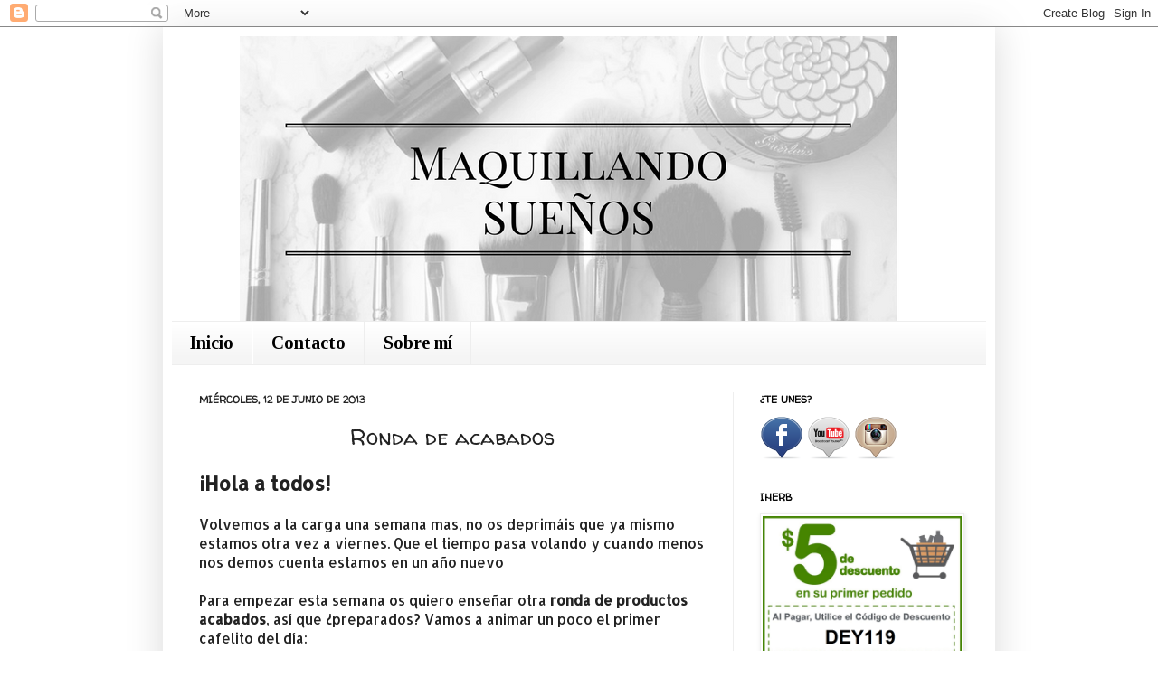

--- FILE ---
content_type: text/html; charset=UTF-8
request_url: https://diez-lunas.blogspot.com/2013/06/ronda-de-acabados.html
body_size: 29148
content:
<!DOCTYPE html>
<html class='v2' dir='ltr' xmlns='http://www.w3.org/1999/xhtml' xmlns:b='http://www.google.com/2005/gml/b' xmlns:data='http://www.google.com/2005/gml/data' xmlns:expr='http://www.google.com/2005/gml/expr'>
<head>
<link href='https://www.blogger.com/static/v1/widgets/4128112664-css_bundle_v2.css' rel='stylesheet' type='text/css'/>
<script language='JavaScript'>
 <!-- 
 
function inhabilitar(){
 alert ("El robo de información es penalizado, si vas a copiar contenidos, cita la fuente y nunca hagas una copia textual.") 
 
return false
 } 
 
 document.oncontextmenu=inhabilitar 
 
// -->
 </script>
<meta content='IE=EmulateIE7' http-equiv='X-UA-Compatible'/>
<meta content='width=1100' name='viewport'/>
<meta content='text/html; charset=UTF-8' http-equiv='Content-Type'/>
<meta content='blogger' name='generator'/>
<link href='https://diez-lunas.blogspot.com/favicon.ico' rel='icon' type='image/x-icon'/>
<link href='http://diez-lunas.blogspot.com/2013/06/ronda-de-acabados.html' rel='canonical'/>
<link rel="alternate" type="application/atom+xml" title="Maquillando sueños - Atom" href="https://diez-lunas.blogspot.com/feeds/posts/default" />
<link rel="alternate" type="application/rss+xml" title="Maquillando sueños - RSS" href="https://diez-lunas.blogspot.com/feeds/posts/default?alt=rss" />
<link rel="service.post" type="application/atom+xml" title="Maquillando sueños - Atom" href="https://www.blogger.com/feeds/7409118700928466991/posts/default" />

<link rel="alternate" type="application/atom+xml" title="Maquillando sueños - Atom" href="https://diez-lunas.blogspot.com/feeds/1142480737548115420/comments/default" />
<!--Can't find substitution for tag [blog.ieCssRetrofitLinks]-->
<link href='http://farm6.staticflickr.com/5462/8906130335_31781d6673.jpg' rel='image_src'/>
<meta content='http://diez-lunas.blogspot.com/2013/06/ronda-de-acabados.html' property='og:url'/>
<meta content='Ronda de acabados' property='og:title'/>
<meta content=' ¡Hola a todos!     Volvemos a la carga una semana mas, no os deprimáis que ya mismo estamos otra vez a viernes. Que el tiempo pasa volando ...' property='og:description'/>
<meta content='https://lh3.googleusercontent.com/blogger_img_proxy/AEn0k_thtjINA5gQHr9b8ADqfwEyYFl4GI7jFFRJ0nUsr6GaoznygmO9Ya9e9ixlg2xRvsgoBUOdLqNM1XtaOMzp-zIXmkZc3b5XvX3vKyKXOXIvSamq_d7plBHZ-rHRLeBDJw=w1200-h630-p-k-no-nu' property='og:image'/>
<title>Ronda de acabados</title>
<style type='text/css'>@font-face{font-family:'Allerta';font-style:normal;font-weight:400;font-display:swap;src:url(//fonts.gstatic.com/s/allerta/v19/TwMO-IAHRlkbx940YnYXSCiN9uc.woff2)format('woff2');unicode-range:U+0000-00FF,U+0131,U+0152-0153,U+02BB-02BC,U+02C6,U+02DA,U+02DC,U+0304,U+0308,U+0329,U+2000-206F,U+20AC,U+2122,U+2191,U+2193,U+2212,U+2215,U+FEFF,U+FFFD;}@font-face{font-family:'Rock Salt';font-style:normal;font-weight:400;font-display:swap;src:url(//fonts.gstatic.com/s/rocksalt/v24/MwQ0bhv11fWD6QsAVOZrt0M6p7NGrQ.woff2)format('woff2');unicode-range:U+0000-00FF,U+0131,U+0152-0153,U+02BB-02BC,U+02C6,U+02DA,U+02DC,U+0304,U+0308,U+0329,U+2000-206F,U+20AC,U+2122,U+2191,U+2193,U+2212,U+2215,U+FEFF,U+FFFD;}@font-face{font-family:'Tinos';font-style:normal;font-weight:700;font-display:swap;src:url(//fonts.gstatic.com/s/tinos/v25/buE1poGnedXvwj1AW3Fj0C8V-txKWiw.woff2)format('woff2');unicode-range:U+0460-052F,U+1C80-1C8A,U+20B4,U+2DE0-2DFF,U+A640-A69F,U+FE2E-FE2F;}@font-face{font-family:'Tinos';font-style:normal;font-weight:700;font-display:swap;src:url(//fonts.gstatic.com/s/tinos/v25/buE1poGnedXvwj1AW3Fq0C8V-txKWiw.woff2)format('woff2');unicode-range:U+0301,U+0400-045F,U+0490-0491,U+04B0-04B1,U+2116;}@font-face{font-family:'Tinos';font-style:normal;font-weight:700;font-display:swap;src:url(//fonts.gstatic.com/s/tinos/v25/buE1poGnedXvwj1AW3Fi0C8V-txKWiw.woff2)format('woff2');unicode-range:U+1F00-1FFF;}@font-face{font-family:'Tinos';font-style:normal;font-weight:700;font-display:swap;src:url(//fonts.gstatic.com/s/tinos/v25/buE1poGnedXvwj1AW3Ft0C8V-txKWiw.woff2)format('woff2');unicode-range:U+0370-0377,U+037A-037F,U+0384-038A,U+038C,U+038E-03A1,U+03A3-03FF;}@font-face{font-family:'Tinos';font-style:normal;font-weight:700;font-display:swap;src:url(//fonts.gstatic.com/s/tinos/v25/buE1poGnedXvwj1AW3Fs0C8V-txKWiw.woff2)format('woff2');unicode-range:U+0307-0308,U+0590-05FF,U+200C-2010,U+20AA,U+25CC,U+FB1D-FB4F;}@font-face{font-family:'Tinos';font-style:normal;font-weight:700;font-display:swap;src:url(//fonts.gstatic.com/s/tinos/v25/buE1poGnedXvwj1AW3Fh0C8V-txKWiw.woff2)format('woff2');unicode-range:U+0102-0103,U+0110-0111,U+0128-0129,U+0168-0169,U+01A0-01A1,U+01AF-01B0,U+0300-0301,U+0303-0304,U+0308-0309,U+0323,U+0329,U+1EA0-1EF9,U+20AB;}@font-face{font-family:'Tinos';font-style:normal;font-weight:700;font-display:swap;src:url(//fonts.gstatic.com/s/tinos/v25/buE1poGnedXvwj1AW3Fg0C8V-txKWiw.woff2)format('woff2');unicode-range:U+0100-02BA,U+02BD-02C5,U+02C7-02CC,U+02CE-02D7,U+02DD-02FF,U+0304,U+0308,U+0329,U+1D00-1DBF,U+1E00-1E9F,U+1EF2-1EFF,U+2020,U+20A0-20AB,U+20AD-20C0,U+2113,U+2C60-2C7F,U+A720-A7FF;}@font-face{font-family:'Tinos';font-style:normal;font-weight:700;font-display:swap;src:url(//fonts.gstatic.com/s/tinos/v25/buE1poGnedXvwj1AW3Fu0C8V-txK.woff2)format('woff2');unicode-range:U+0000-00FF,U+0131,U+0152-0153,U+02BB-02BC,U+02C6,U+02DA,U+02DC,U+0304,U+0308,U+0329,U+2000-206F,U+20AC,U+2122,U+2191,U+2193,U+2212,U+2215,U+FEFF,U+FFFD;}@font-face{font-family:'Walter Turncoat';font-style:normal;font-weight:400;font-display:swap;src:url(//fonts.gstatic.com/s/walterturncoat/v24/snfys0Gs98ln43n0d-14ULoToe6LZxecYZVfqA.woff2)format('woff2');unicode-range:U+0000-00FF,U+0131,U+0152-0153,U+02BB-02BC,U+02C6,U+02DA,U+02DC,U+0304,U+0308,U+0329,U+2000-206F,U+20AC,U+2122,U+2191,U+2193,U+2212,U+2215,U+FEFF,U+FFFD;}</style>
<style id='page-skin-1' type='text/css'><!--
/*
-----------------------------------------------
Blogger Template Style
Name:     Simple
Designer: Josh Peterson
URL:      www.noaesthetic.com
----------------------------------------------- */
/* Variable definitions
====================
<Variable name="keycolor" description="Main Color" type="color" default="#66bbdd"/>
<Group description="Page Text" selector="body">
<Variable name="body.font" description="Font" type="font"
default="normal normal 12px Arial, Tahoma, Helvetica, FreeSans, sans-serif"/>
<Variable name="body.text.color" description="Text Color" type="color" default="#222222"/>
</Group>
<Group description="Backgrounds" selector=".body-fauxcolumns-outer">
<Variable name="body.background.color" description="Outer Background" type="color" default="#66bbdd"/>
<Variable name="content.background.color" description="Main Background" type="color" default="#ffffff"/>
<Variable name="header.background.color" description="Header Background" type="color" default="transparent"/>
</Group>
<Group description="Links" selector=".main-outer">
<Variable name="link.color" description="Link Color" type="color" default="#2288bb"/>
<Variable name="link.visited.color" description="Visited Color" type="color" default="#888888"/>
<Variable name="link.hover.color" description="Hover Color" type="color" default="#33aaff"/>
</Group>
<Group description="Blog Title" selector=".header h1">
<Variable name="header.font" description="Font" type="font"
default="normal normal 60px Arial, Tahoma, Helvetica, FreeSans, sans-serif"/>
<Variable name="header.text.color" description="Title Color" type="color" default="#3399bb" />
</Group>
<Group description="Blog Description" selector=".header .description">
<Variable name="description.text.color" description="Description Color" type="color"
default="#777777" />
</Group>
<Group description="Tabs Text" selector=".tabs-inner .widget li a">
<Variable name="tabs.font" description="Font" type="font"
default="normal normal 14px Arial, Tahoma, Helvetica, FreeSans, sans-serif"/>
<Variable name="tabs.text.color" description="Text Color" type="color" default="#999999"/>
<Variable name="tabs.selected.text.color" description="Selected Color" type="color" default="#000000"/>
</Group>
<Group description="Tabs Background" selector=".tabs-outer .PageList">
<Variable name="tabs.background.color" description="Background Color" type="color" default="#f5f5f5"/>
<Variable name="tabs.selected.background.color" description="Selected Color" type="color" default="#eeeeee"/>
</Group>
<Group description="Post Title" selector="h3.post-title, .comments h4">
<Variable name="post.title.font" description="Font" type="font"
default="normal normal 22px Arial, Tahoma, Helvetica, FreeSans, sans-serif"/>
</Group>
<Group description="Date Header" selector=".date-header">
<Variable name="date.header.color" description="Text Color" type="color"
default="#222222"/>
<Variable name="date.header.background.color" description="Background Color" type="color"
default="transparent"/>
</Group>
<Group description="Post Footer" selector=".post-footer">
<Variable name="post.footer.text.color" description="Text Color" type="color" default="#666666"/>
<Variable name="post.footer.background.color" description="Background Color" type="color"
default="#f9f9f9"/>
<Variable name="post.footer.border.color" description="Shadow Color" type="color" default="#eeeeee"/>
</Group>
<Group description="Gadgets" selector="h2">
<Variable name="widget.title.font" description="Title Font" type="font"
default="normal bold 11px Arial, Tahoma, Helvetica, FreeSans, sans-serif"/>
<Variable name="widget.title.text.color" description="Title Color" type="color" default="#000000"/>
<Variable name="widget.alternate.text.color" description="Alternate Color" type="color" default="#999999"/>
</Group>
<Group description="Images" selector=".main-inner">
<Variable name="image.background.color" description="Background Color" type="color" default="#ffffff"/>
<Variable name="image.border.color" description="Border Color" type="color" default="#eeeeee"/>
<Variable name="image.text.color" description="Caption Text Color" type="color" default="#222222"/>
</Group>
<Group description="Accents" selector=".content-inner">
<Variable name="body.rule.color" description="Separator Line Color" type="color" default="#eeeeee"/>
<Variable name="tabs.border.color" description="Tabs Border Color" type="color" default="#eeeeee"/>
</Group>
<Variable name="body.background" description="Body Background" type="background"
color="#ffffff" default="$(color) none repeat scroll top left"/>
<Variable name="body.background.override" description="Body Background Override" type="string" default=""/>
<Variable name="body.background.gradient.cap" description="Body Gradient Cap" type="url"
default="url(//www.blogblog.com/1kt/simple/gradients_light.png)"/>
<Variable name="body.background.gradient.tile" description="Body Gradient Tile" type="url"
default="url(//www.blogblog.com/1kt/simple/body_gradient_tile_light.png)"/>
<Variable name="content.background.color.selector" description="Content Background Color Selector" type="string" default=".content-inner"/>
<Variable name="content.padding" description="Content Padding" type="length" default="10px"/>
<Variable name="content.padding.horizontal" description="Content Horizontal Padding" type="length" default="10px"/>
<Variable name="content.shadow.spread" description="Content Shadow Spread" type="length" default="40px"/>
<Variable name="content.shadow.spread.webkit" description="Content Shadow Spread (WebKit)" type="length" default="5px"/>
<Variable name="content.shadow.spread.ie" description="Content Shadow Spread (IE)" type="length" default="10px"/>
<Variable name="main.border.width" description="Main Border Width" type="length" default="0"/>
<Variable name="header.background.gradient" description="Header Gradient" type="url" default="none"/>
<Variable name="header.shadow.offset.left" description="Header Shadow Offset Left" type="length" default="-1px"/>
<Variable name="header.shadow.offset.top" description="Header Shadow Offset Top" type="length" default="-1px"/>
<Variable name="header.shadow.spread" description="Header Shadow Spread" type="length" default="1px"/>
<Variable name="header.padding" description="Header Padding" type="length" default="30px"/>
<Variable name="header.border.size" description="Header Border Size" type="length" default="1px"/>
<Variable name="header.bottom.border.size" description="Header Bottom Border Size" type="length" default="1px"/>
<Variable name="header.border.horizontalsize" description="Header Horizontal Border Size" type="length" default="0"/>
<Variable name="description.text.size" description="Description Text Size" type="string" default="140%"/>
<Variable name="tabs.margin.top" description="Tabs Margin Top" type="length" default="0" />
<Variable name="tabs.margin.side" description="Tabs Side Margin" type="length" default="30px" />
<Variable name="tabs.background.gradient" description="Tabs Background Gradient" type="url"
default="url(//www.blogblog.com/1kt/simple/gradients_light.png)"/>
<Variable name="tabs.border.width" description="Tabs Border Width" type="length" default="1px"/>
<Variable name="tabs.bevel.border.width" description="Tabs Bevel Border Width" type="length" default="1px"/>
<Variable name="date.header.padding" description="Date Header Padding" type="string" default="inherit"/>
<Variable name="date.header.letterspacing" description="Date Header Letter Spacing" type="string" default="inherit"/>
<Variable name="date.header.margin" description="Date Header Margin" type="string" default="inherit"/>
<Variable name="post.margin.bottom" description="Post Bottom Margin" type="length" default="25px"/>
<Variable name="image.border.small.size" description="Image Border Small Size" type="length" default="2px"/>
<Variable name="image.border.large.size" description="Image Border Large Size" type="length" default="5px"/>
<Variable name="page.width.selector" description="Page Width Selector" type="string" default=".region-inner"/>
<Variable name="page.width" description="Page Width" type="string" default="auto"/>
<Variable name="main.section.margin" description="Main Section Margin" type="length" default="15px"/>
<Variable name="main.padding" description="Main Padding" type="length" default="15px"/>
<Variable name="main.padding.top" description="Main Padding Top" type="length" default="30px"/>
<Variable name="main.padding.bottom" description="Main Padding Bottom" type="length" default="30px"/>
<Variable name="paging.background"
color="#ffffff"
description="Background of blog paging area" type="background"
default="transparent none no-repeat scroll top center"/>
<Variable name="footer.bevel" description="Bevel border length of footer" type="length" default="0"/>
<Variable name="mobile.background.overlay" description="Mobile Background Overlay" type="string"
default="transparent none repeat scroll top left"/>
<Variable name="mobile.background.size" description="Mobile Background Size" type="string" default="auto"/>
<Variable name="mobile.button.color" description="Mobile Button Color" type="color" default="#ffffff" />
<Variable name="startSide" description="Side where text starts in blog language" type="automatic" default="left"/>
<Variable name="endSide" description="Side where text ends in blog language" type="automatic" default="right"/>
*/
/* Content
----------------------------------------------- */
body {
font: normal normal 14px Allerta;
color: #222222;
background: #ffffff none repeat scroll top left;
padding: 0 40px 40px 40px;
}
html body .region-inner {
min-width: 0;
max-width: 100%;
width: auto;
}
a:link {
text-decoration:none;
color: #000000;
}
a:visited {
text-decoration:none;
color: #888888;
}
a:hover {
text-decoration:underline;
color: #ff3243;
}
.body-fauxcolumn-outer .fauxcolumn-inner {
background: transparent url(//www.blogblog.com/1kt/simple/body_gradient_tile_light.png) repeat scroll top left;
_background-image: none;
}
.body-fauxcolumn-outer .cap-top {
position: absolute;
z-index: 1;
height: 400px;
width: 100%;
background: #ffffff none repeat scroll top left;
}
.body-fauxcolumn-outer .cap-top .cap-left {
width: 100%;
background: transparent url(//www.blogblog.com/1kt/simple/gradients_light.png) repeat-x scroll top left;
_background-image: none;
}
.content-outer {
-moz-box-shadow: 0 0 40px rgba(0, 0, 0, .15);
-webkit-box-shadow: 0 0 5px rgba(0, 0, 0, .15);
-goog-ms-box-shadow: 0 0 10px #333333;
box-shadow: 0 0 40px rgba(0, 0, 0, .15);
margin-bottom: 1px;
}
.content-inner {
padding: 10px 10px;
}
.content-inner {
background-color: #ffffff;
}
/* Header
----------------------------------------------- */
.header-outer {
background: transparent none repeat-x scroll 0 -400px;
_background-image: none;
}
.Header h1 {
font: normal normal 60px Rock Salt;
color: #bb3254;
text-shadow: -1px -1px 1px rgba(0, 0, 0, .2);
}
.Header h1 a {
color: #bb3254;
}
.Header .description {
font-size: 140%;
color: #777777;
}
.header-inner .Header .titlewrapper {
padding: 22px 30px;
}
.header-inner .Header .descriptionwrapper {
padding: 0 30px;
}
/* Tabs
----------------------------------------------- */
.tabs-inner .section:first-child {
border-top: 1px solid #eeeeee;
}
.tabs-inner .section:first-child ul {
margin-top: -1px;
border-top: 1px solid #eeeeee;
border-left: 0 solid #eeeeee;
border-right: 0 solid #eeeeee;
}
.tabs-inner .widget ul {
background: #f5f5f5 url(//www.blogblog.com/1kt/simple/gradients_light.png) repeat-x scroll 0 -800px;
_background-image: none;
border-bottom: 1px solid #eeeeee;
margin-top: 0;
margin-left: -30px;
margin-right: -30px;
}
.tabs-inner .widget li a {
display: inline-block;
padding: .6em 1em;
font: normal bold 20px Tinos;
color: #000000;
border-left: 1px solid #ffffff;
border-right: 1px solid #eeeeee;
}
.tabs-inner .widget li:first-child a {
border-left: none;
}
.tabs-inner .widget li.selected a, .tabs-inner .widget li a:hover {
color: #000000;
background-color: #f5f5f5;
text-decoration: none;
}
/* Columns
----------------------------------------------- */
.main-outer {
border-top: 0 solid #eeeeee;
}
.fauxcolumn-left-outer .fauxcolumn-inner {
border-right: 1px solid #eeeeee;
}
.fauxcolumn-right-outer .fauxcolumn-inner {
border-left: 1px solid #eeeeee;
}
/* Headings
----------------------------------------------- */
h2 {
margin: 0 0 1em 0;
font: normal bold 11px Walter Turncoat;
color: #000000;
text-transform: uppercase;
}
/* Widgets
----------------------------------------------- */
.widget .zippy {
color: #999999;
text-shadow: 2px 2px 1px rgba(0, 0, 0, .1);
}
.widget .popular-posts ul {
list-style: none;
}
/* Posts
----------------------------------------------- */
.date-header span {
background-color: transparent;
color: #222222;
padding: inherit;
letter-spacing: inherit;
margin: inherit;
}
.main-inner {
padding-top: 30px;
padding-bottom: 30px;
}
.main-inner .column-center-inner {
padding: 0 15px;
}
.main-inner .column-center-inner .section {
margin: 0 15px;
}
.post {
margin: 0 0 25px 0;
}
h3.post-title, .comments h4 {
text-align: center;
font: normal normal 24px Walter Turncoat;
margin: .75em 0 0;
}
.post-body {
font-size: 110%;
line-height: 1.4;
position: relative;
}
.post-body img, .post-body .tr-caption-container, .Profile img, .Image img,
.BlogList .item-thumbnail img {
padding: 2px;
background: #ffffff;
border: 1px solid #eeeeee;
-moz-box-shadow: 1px 1px 5px rgba(0, 0, 0, .1);
-webkit-box-shadow: 1px 1px 5px rgba(0, 0, 0, .1);
box-shadow: 1px 1px 5px rgba(0, 0, 0, .1);
}
.post-body img, .post-body .tr-caption-container {
padding: 5px;
}
.post-body .tr-caption-container {
color: #222222;
}
.post-body .tr-caption-container img {
padding: 0;
background: transparent;
border: none;
-moz-box-shadow: 0 0 0 rgba(0, 0, 0, .1);
-webkit-box-shadow: 0 0 0 rgba(0, 0, 0, .1);
box-shadow: 0 0 0 rgba(0, 0, 0, .1);
}
.post-header {
margin: 0 0 1.5em;
line-height: 1.6;
font-size: 90%;
}
.post-footer {
margin: 20px -2px 0;
padding: 5px 10px;
color: #666666;
background-color: #f9f9f9;
border-bottom: 1px solid #eeeeee;
line-height: 1.6;
font-size: 90%;
}
#comments .comment-author {
padding-top: 1.5em;
border-top: 1px solid #eeeeee;
background-position: 0 1.5em;
}
#comments .comment-author:first-child {
padding-top: 0;
border-top: none;
}
.avatar-image-container {
margin: .2em 0 0;
}
#comments .avatar-image-container img {
border: 1px solid #eeeeee;
}
/* Comments
----------------------------------------------- */
.comments .comments-content .icon.blog-author {
background-repeat: no-repeat;
background-image: url([data-uri]);
}
.comments .comments-content .loadmore a {
border-top: 1px solid #999999;
border-bottom: 1px solid #999999;
}
.comments .comment-thread.inline-thread {
background-color: #f9f9f9;
}
.comments .continue {
border-top: 2px solid #999999;
}
/* Accents
---------------------------------------------- */
.section-columns td.columns-cell {
border-left: 1px solid #eeeeee;
}
.blog-pager {
background: transparent none no-repeat scroll top center;
}
.blog-pager-older-link, .home-link,
.blog-pager-newer-link {
background-color: #ffffff;
padding: 5px;
}
.footer-outer {
border-top: 0 dashed #bbbbbb;
}
/* Mobile
----------------------------------------------- */
body.mobile  {
background-size: auto;
}
.mobile .body-fauxcolumn-outer {
background: transparent none repeat scroll top left;
}
.mobile .body-fauxcolumn-outer .cap-top {
background-size: 100% auto;
}
.mobile .content-outer {
-webkit-box-shadow: 0 0 3px rgba(0, 0, 0, .15);
box-shadow: 0 0 3px rgba(0, 0, 0, .15);
padding: 0 40px;
}
body.mobile .AdSense {
margin: 0 -40px;
}
.mobile .tabs-inner .widget ul {
margin-left: 0;
margin-right: 0;
}
.mobile .post {
margin: 0;
}
.mobile .main-inner .column-center-inner .section {
margin: 0;
}
.mobile .date-header span {
padding: 0.1em 10px;
margin: 0 -10px;
}
.mobile h3.post-title {
margin: 0;
}
.mobile .blog-pager {
background: transparent none no-repeat scroll top center;
}
.mobile .footer-outer {
border-top: none;
}
.mobile .main-inner, .mobile .footer-inner {
background-color: #ffffff;
}
.mobile-index-contents {
color: #222222;
}
.mobile-link-button {
background-color: #000000;
}
.mobile-link-button a:link, .mobile-link-button a:visited {
color: #ffffff;
}
.mobile .tabs-inner .section:first-child {
border-top: none;
}
.mobile .tabs-inner .PageList .widget-content {
background-color: #f5f5f5;
color: #000000;
border-top: 1px solid #eeeeee;
border-bottom: 1px solid #eeeeee;
}
.mobile .tabs-inner .PageList .widget-content .pagelist-arrow {
border-left: 1px solid #eeeeee;
}
.avatar-image-container, .avatar-image-container img { 	max-width: 50px !important; 	width: 50px !important; 	max-height: 50px !important; 	height: 50px !important; 	padding: 0 !important; 	border: 0px; 	-webkit-border-radius: 999px; 	-moz-border-radius: 999px; 	border-radius: 999px; }  .avatar-image-container{ 	border:3px solid #fff !important; 	-webkit-box-shadow: 0 1px 2px #BBB; 	-moz-box-shadow: 0 1px 2px #BBB; 	box-shadow: 0 1px 2px #BBB; }
#header-inner img {
margin: 0 auto;
}
--></style>
<style id='template-skin-1' type='text/css'><!--
body {
min-width: 920px;
}
.content-outer, .content-fauxcolumn-outer, .region-inner {
min-width: 920px;
max-width: 920px;
_width: 920px;
}
.main-inner .columns {
padding-left: 0;
padding-right: 280px;
}
.main-inner .fauxcolumn-center-outer {
left: 0;
right: 280px;
/* IE6 does not respect left and right together */
_width: expression(this.parentNode.offsetWidth -
parseInt("0") -
parseInt("280px") + 'px');
}
.main-inner .fauxcolumn-left-outer {
width: 0;
}
.main-inner .fauxcolumn-right-outer {
width: 280px;
}
.main-inner .column-left-outer {
width: 0;
right: 100%;
margin-left: -0;
}
.main-inner .column-right-outer {
width: 280px;
margin-right: -280px;
}
#layout {
min-width: 0;
}
#layout .content-outer {
min-width: 0;
width: 800px;
}
#layout .region-inner {
min-width: 0;
width: auto;
}
--></style>
<link href='https://www.blogger.com/dyn-css/authorization.css?targetBlogID=7409118700928466991&amp;zx=cf059c24-ba17-4b99-8882-32b1c2e8322f' media='none' onload='if(media!=&#39;all&#39;)media=&#39;all&#39;' rel='stylesheet'/><noscript><link href='https://www.blogger.com/dyn-css/authorization.css?targetBlogID=7409118700928466991&amp;zx=cf059c24-ba17-4b99-8882-32b1c2e8322f' rel='stylesheet'/></noscript>
<meta name='google-adsense-platform-account' content='ca-host-pub-1556223355139109'/>
<meta name='google-adsense-platform-domain' content='blogspot.com'/>

<!-- data-ad-client=ca-pub-6762218618780203 -->

</head>
<body class='loading'>
<div class='navbar section' id='navbar'><div class='widget Navbar' data-version='1' id='Navbar1'><script type="text/javascript">
    function setAttributeOnload(object, attribute, val) {
      if(window.addEventListener) {
        window.addEventListener('load',
          function(){ object[attribute] = val; }, false);
      } else {
        window.attachEvent('onload', function(){ object[attribute] = val; });
      }
    }
  </script>
<div id="navbar-iframe-container"></div>
<script type="text/javascript" src="https://apis.google.com/js/platform.js"></script>
<script type="text/javascript">
      gapi.load("gapi.iframes:gapi.iframes.style.bubble", function() {
        if (gapi.iframes && gapi.iframes.getContext) {
          gapi.iframes.getContext().openChild({
              url: 'https://www.blogger.com/navbar/7409118700928466991?po\x3d1142480737548115420\x26origin\x3dhttps://diez-lunas.blogspot.com',
              where: document.getElementById("navbar-iframe-container"),
              id: "navbar-iframe"
          });
        }
      });
    </script><script type="text/javascript">
(function() {
var script = document.createElement('script');
script.type = 'text/javascript';
script.src = '//pagead2.googlesyndication.com/pagead/js/google_top_exp.js';
var head = document.getElementsByTagName('head')[0];
if (head) {
head.appendChild(script);
}})();
</script>
</div></div>
<div class='body-fauxcolumns'>
<div class='fauxcolumn-outer body-fauxcolumn-outer'>
<div class='cap-top'>
<div class='cap-left'></div>
<div class='cap-right'></div>
</div>
<div class='fauxborder-left'>
<div class='fauxborder-right'></div>
<div class='fauxcolumn-inner'>
</div>
</div>
<div class='cap-bottom'>
<div class='cap-left'></div>
<div class='cap-right'></div>
</div>
</div>
</div>
<div class='content'>
<div class='content-fauxcolumns'>
<div class='fauxcolumn-outer content-fauxcolumn-outer'>
<div class='cap-top'>
<div class='cap-left'></div>
<div class='cap-right'></div>
</div>
<div class='fauxborder-left'>
<div class='fauxborder-right'></div>
<div class='fauxcolumn-inner'>
</div>
</div>
<div class='cap-bottom'>
<div class='cap-left'></div>
<div class='cap-right'></div>
</div>
</div>
</div>
<div class='content-outer'>
<div class='content-cap-top cap-top'>
<div class='cap-left'></div>
<div class='cap-right'></div>
</div>
<div class='fauxborder-left content-fauxborder-left'>
<div class='fauxborder-right content-fauxborder-right'></div>
<div class='content-inner'>
<header>
<div class='header-outer'>
<div class='header-cap-top cap-top'>
<div class='cap-left'></div>
<div class='cap-right'></div>
</div>
<div class='fauxborder-left header-fauxborder-left'>
<div class='fauxborder-right header-fauxborder-right'></div>
<div class='region-inner header-inner'>
<div class='header section' id='header'><div class='widget Header' data-version='1' id='Header1'>
<div id='header-inner'>
<a href='https://diez-lunas.blogspot.com/' style='display: block'>
<img alt='Maquillando sueños' height='315px; ' id='Header1_headerimg' src='https://blogger.googleusercontent.com/img/b/R29vZ2xl/AVvXsEhg9jGfwPzITqjH9PPn9BTb-Z_7WCmKHmwJFN8Vj__0AVTmff0sumwPNIKVi-Gp8l31BKwENqfcbQsmd3ztTz76SwJQejTwwGtCqCeniiyFpRjnx_nnRtg0PLw1lnqkEIq79jvLfHvUDIEn/s760/MaquillandoSUE%C3%91OS+%281%29.png' style='display: block' width='750px; '/>
</a>
</div>
</div></div>
</div>
</div>
<meta content='50a1d7a7a6f71d7ab753ef1c3476789e' name='verification'/>
<div class='header-cap-bottom cap-bottom'>
<div class='cap-left'></div>
<div class='cap-right'></div>
</div>
</div>
</header>
<meta content='c554531fcb619c3dd0bc4f133b7a8056' name='p:domain_verify'/>
<div class='tabs-outer'>
<div class='tabs-cap-top cap-top'>
<div class='cap-left'></div>
<div class='cap-right'></div>
</div>
<div class='fauxborder-left tabs-fauxborder-left'>
<div class='fauxborder-right tabs-fauxborder-right'></div>
<div class='region-inner tabs-inner'>
<div class='tabs section' id='crosscol'><div class='widget PageList' data-version='1' id='PageList1'>
<div class='widget-content'>
<ul>
<li>
<a href='https://diez-lunas.blogspot.com/'>Inicio</a>
</li>
<li>
<a href='https://diez-lunas.blogspot.com/p/contacto.html'>Contacto</a>
</li>
<li>
<a href='https://diez-lunas.blogspot.com/p/sobre-mi.html'>Sobre mí</a>
</li>
</ul>
<div class='clear'></div>
</div>
</div></div>
<div class='tabs no-items section' id='crosscol-overflow'></div>
</div>
</div>
<div class='tabs-cap-bottom cap-bottom'>
<div class='cap-left'></div>
<div class='cap-right'></div>
</div>
</div>
<div class='main-outer'>
<div class='main-cap-top cap-top'>
<div class='cap-left'></div>
<div class='cap-right'></div>
</div>
<div class='fauxborder-left main-fauxborder-left'>
<div class='fauxborder-right main-fauxborder-right'></div>
<div class='region-inner main-inner'>
<div class='columns fauxcolumns'>
<div class='fauxcolumn-outer fauxcolumn-center-outer'>
<div class='cap-top'>
<div class='cap-left'></div>
<div class='cap-right'></div>
</div>
<div class='fauxborder-left'>
<div class='fauxborder-right'></div>
<div class='fauxcolumn-inner'>
</div>
</div>
<div class='cap-bottom'>
<div class='cap-left'></div>
<div class='cap-right'></div>
</div>
</div>
<div class='fauxcolumn-outer fauxcolumn-left-outer'>
<div class='cap-top'>
<div class='cap-left'></div>
<div class='cap-right'></div>
</div>
<div class='fauxborder-left'>
<div class='fauxborder-right'></div>
<div class='fauxcolumn-inner'>
</div>
</div>
<div class='cap-bottom'>
<div class='cap-left'></div>
<div class='cap-right'></div>
</div>
</div>
<div class='fauxcolumn-outer fauxcolumn-right-outer'>
<div class='cap-top'>
<div class='cap-left'></div>
<div class='cap-right'></div>
</div>
<div class='fauxborder-left'>
<div class='fauxborder-right'></div>
<div class='fauxcolumn-inner'>
</div>
</div>
<div class='cap-bottom'>
<div class='cap-left'></div>
<div class='cap-right'></div>
</div>
</div>
<!-- corrects IE6 width calculation -->
<div class='columns-inner'>
<div class='column-center-outer'>
<div class='column-center-inner'>
<div class='main section' id='main'><div class='widget Blog' data-version='1' id='Blog1'>
<div class='blog-posts hfeed'>

          <div class="date-outer">
        
<h2 class='date-header'><span>miércoles, 12 de junio de 2013</span></h2>

          <div class="date-posts">
        
<div class='post-outer'>
<div class='post hentry' itemprop='blogPost' itemscope='itemscope' itemtype='http://schema.org/BlogPosting'>
<meta content='7409118700928466991' itemprop='blogId'/>
<meta content='1142480737548115420' itemprop='postId'/>
<a name='1142480737548115420'></a>
<h3 class='post-title entry-title' itemprop='name'>
Ronda de acabados
</h3>
<div class='post-header'>
<div class='post-header-line-1'></div>
</div>
<div class='post-body entry-content' id='post-body-1142480737548115420' itemprop='description articleBody'>
<div class="MsoNormal">
<b><span style="font-size: 16.0pt;">&#161;Hola a todos!<o:p></o:p></span></b></div>
<div class="MsoNormal">
<br /></div>
<div class="MsoNormal">
Volvemos a la carga una semana mas, no os deprimáis que ya
mismo estamos otra vez a viernes. Que el tiempo pasa volando y cuando menos nos
demos cuenta estamos en un año nuevo</div>
<div class="MsoNormal">
<br /></div>
<div class="MsoNormal">
Para empezar esta semana os quiero enseñar otra <b>ronda de
productos acabados</b>, así que &#191;preparados? Vamos a animar un poco el primer
cafelito del día:</div>
<div class="MsoNormal">
<br /></div>
<div class="separator" style="clear: both; text-align: center;">
<a href="http://farm6.staticflickr.com/5462/8906130335_31781d6673.jpg" imageanchor="1" style="margin-left: 1em; margin-right: 1em;"><img border="0" src="https://lh3.googleusercontent.com/blogger_img_proxy/AEn0k_thtjINA5gQHr9b8ADqfwEyYFl4GI7jFFRJ0nUsr6GaoznygmO9Ya9e9ixlg2xRvsgoBUOdLqNM1XtaOMzp-zIXmkZc3b5XvX3vKyKXOXIvSamq_d7plBHZ-rHRLeBDJw=s0-d"></a></div>
<div class="MsoNormal">
<o:p><br /></o:p></div>
<div class="MsoNormal">
Empezamos con tres productos de tratamiento uso diario:</div>
<div class="MsoNormal">
<br /></div>
<div class="separator" style="clear: both; text-align: center;">
<a href="http://farm3.staticflickr.com/2846/8906741878_92b2d5c4c7.jpg" imageanchor="1" style="margin-left: 1em; margin-right: 1em;"><img border="0" src="https://lh3.googleusercontent.com/blogger_img_proxy/AEn0k_ts41VpyRpFKdrSyfUgQGUCMxVswJecpRc8OgWpatk683eXDLiKByxBwSW1C2a3-hQze-s7ZLv415LFd6Md7SGMO3uVbXPY2Fn-sMSoJKMrBkNVoAL8KAunD2WDyGkAnA=s0-d"></a></div>
<div class="MsoNormal">
<o:p><br /></o:p></div>
<div class="MsoNormal">
<b><span style="font-size: 14.0pt;">Agua desmaquillante Sensibio H<sub>2</sub>O</span></b>,
indicada para pieles sensibles: Es el producto que más me gusta para
desmaquillar ojos y rostro. Es rápido y quita TODO, hasta lo más potente. No
tiene olor y no deja ningún tipo de sensación en el rostro. Aunque tiene un
precio elevado, su calidad lo merece. Además a mi me dura muchísimo. Se compra
en farmacias. </div>
<div class="MsoNormal">
<br /></div>
<div class="MsoNormal">
Repetiré con ella, de hecho ya tengo más de un repuesto. &#161;No
puedo vivir sin ella!</div>
<div class="MsoNormal">
<br /></div>
<div class="MsoNormal">
<b><span style="font-size: 14.0pt;">Hidratante Aquavita de Apivita: </span></b>hidratante
de la que os hablaré en una entrada mas detenidamente porque ella lo valé. &nbsp;Se puede comprar en El Corte Ingles, y su
precio ronda los 30&#8364;.</div>
<div class="MsoNormal">
<br /></div>
<div class="MsoNormal">
Por ahora, no repito con ella, antes que gastar las que tengo en la recamara.</div>
<div class="MsoNormal">
<br /></div>
<div class="MsoNormal">
<b><span style="font-size: 14.0pt;">Contorno de ojos 0<sub>2</sub>D- Biotic: </span></b>Lo
compré en unos precios locos en Sephora hace bastante tiempo. No noté nada
especial con él, de hecho no lo terminé. Yo busco hidratación y este no me la
daba.</div>
<div class="MsoNormal">
<br /></div>
<div class="MsoNormal">
No repito con él.</div>
<div class="MsoNormal">
<br /></div>
<div class="MsoNormal">
Y otros tres acabados, esta vez corporales y capilares:</div>
<div class="MsoNormal">
<br /></div>
<div class="separator" style="clear: both; text-align: center;">
<a href="http://farm9.staticflickr.com/8552/8906111311_04b7bf0a09.jpg" imageanchor="1" style="margin-left: 1em; margin-right: 1em;"><img border="0" src="https://lh3.googleusercontent.com/blogger_img_proxy/AEn0k_vOMbQD-5pz3ohVCMTmaeyvSCIwAUtgKMKcoJ0cR5RaE6CSiLNm2QktHVrSlrYchEk9i3Zqfo2HN3uVaOAWX_gU4rKbZ7Ckuu9sxdJTqbnyeVWZHaPGw8O06b9S_LL2MQ=s0-d"></a></div>
<div class="MsoNormal">
<o:p><br /></o:p></div>
<div class="MsoNormal">
<b><span style="font-size: 14.0pt;">Sorbete de ducha de lima y menta de Fruttini: </span></b>Hace
algunos dias os enseñaba su pareja, el body milk. Ambos productos me encantan, además
de hacer muy bien su funcion, dejan un frescor muy agradable y un olor
delicioso. Lo compré en Carrefour, aunque no todos lo tienen. Su precio unos 2&#8364;.</div>
<div class="MsoNormal">
<br /></div>
<div class="MsoNormal">
Repetiré con el en verano seguro.</div>
<div class="MsoNormal">
<br /></div>
<div class="MsoNormal">
<b><span style="font-size: 14.0pt;">Champú Hidratación profunda de Herbal Essences: </span></b>Compré
hace un tiempo tanto el champú como el acondicionador de esta gama tras recomendármelo
una amiga. Y me han encantado. Me dejan el pelo suave, liso y con brillo. Una
maravilla ambos. Los compré en un Maxi día y su precio rondaba los 2&#8364;.</div>
<div class="MsoNormal">
<br /></div>
<div class="MsoNormal">
Sin duda alguna repetiré con ellos.<br />
<br /></div>
<div class="MsoNormal">
<b><span style="font-size: 14.0pt;">Douche Wash Coco Lait de Sephora: </span></b>Otro de
las cosas que compré en precios locos hace algún tiempo. Es un gel de ducha
cremoso de Sephora con un olor delicioso de coco. Me gustó muchísimo, hacia muy
bien su función y olía de maravilla. Su precio en oferta 2&#8364;. </div>
<div class="MsoNormal">
<br /></div>
<div class="MsoNormal">
Aunque me ha gustado mucho quiero probar otros olores.<o:p></o:p></div>
<div class="MsoNormal">
<br /></div>
<div align="center" class="MsoNormal" style="text-align: center;">
<b><span style="font-size: 16.0pt;">&#191;Qué os ha parecido? <o:p></o:p></span></b></div>
<div align="center" class="MsoNormal" style="text-align: center;">
<b><span style="font-size: 16.0pt;">&#191;Compartimos opinión sobre alguno de
ellos?<o:p></o:p></span></b></div>
<br />
<div class="MsoNormal">
<br /></div>
<div style='clear: both;'></div>
</div>
<div class='post-footer'>
<div class='post-footer-line post-footer-line-1'><span class='post-author vcard'>
Publicado por
<span class='fn' itemprop='author' itemscope='itemscope' itemtype='http://schema.org/Person'>
<meta content='https://www.blogger.com/profile/17652489071710690101' itemprop='url'/>
<a href='https://www.blogger.com/profile/17652489071710690101' rel='author' title='author profile'>
<span itemprop='name'>Unknown</span>
</a>
</span>
</span>
<span class='post-timestamp'>
en
<meta content='https://diez-lunas.blogspot.com/2013/06/ronda-de-acabados.html' itemprop='url'/>
<a class='timestamp-link' href='https://diez-lunas.blogspot.com/2013/06/ronda-de-acabados.html' rel='bookmark' title='permanent link'><abbr class='published' itemprop='datePublished' title='2013-06-12T09:00:00+02:00'>09:00</abbr></a>
</span>
<div class='post-share-buttons goog-inline-block'>
<a class='goog-inline-block share-button sb-email' href='https://www.blogger.com/share-post.g?blogID=7409118700928466991&postID=1142480737548115420&target=email' target='_blank' title='Enviar por correo electrónico'><span class='share-button-link-text'>Enviar por correo electrónico</span></a><a class='goog-inline-block share-button sb-blog' href='https://www.blogger.com/share-post.g?blogID=7409118700928466991&postID=1142480737548115420&target=blog' onclick='window.open(this.href, "_blank", "height=270,width=475"); return false;' target='_blank' title='Escribe un blog'><span class='share-button-link-text'>Escribe un blog</span></a><a class='goog-inline-block share-button sb-twitter' href='https://www.blogger.com/share-post.g?blogID=7409118700928466991&postID=1142480737548115420&target=twitter' target='_blank' title='Compartir en X'><span class='share-button-link-text'>Compartir en X</span></a><a class='goog-inline-block share-button sb-facebook' href='https://www.blogger.com/share-post.g?blogID=7409118700928466991&postID=1142480737548115420&target=facebook' onclick='window.open(this.href, "_blank", "height=430,width=640"); return false;' target='_blank' title='Compartir con Facebook'><span class='share-button-link-text'>Compartir con Facebook</span></a><a class='goog-inline-block share-button sb-pinterest' href='https://www.blogger.com/share-post.g?blogID=7409118700928466991&postID=1142480737548115420&target=pinterest' target='_blank' title='Compartir en Pinterest'><span class='share-button-link-text'>Compartir en Pinterest</span></a>
</div>
<span class='post-backlinks post-comment-link'>
</span>
</div>
<div class='post-footer-line post-footer-line-2'><span class='post-comment-link'>
</span>
<span class='post-icons'>
<span class='item-action'>
<a href='https://www.blogger.com/email-post/7409118700928466991/1142480737548115420' title='Enviar entrada por correo electrónico'>
<img alt="" class="icon-action" height="13" src="//img1.blogblog.com/img/icon18_email.gif" width="18">
</a>
</span>
<span class='item-control blog-admin pid-78460028'>
<a href='https://www.blogger.com/post-edit.g?blogID=7409118700928466991&postID=1142480737548115420&from=pencil' title='Editar entrada'>
<img alt='' class='icon-action' height='18' src='https://resources.blogblog.com/img/icon18_edit_allbkg.gif' width='18'/>
</a>
</span>
</span>
</div>
<div class='post-footer-line post-footer-line-3'></div>
</div>
</div>
<div class='comments' id='comments'>
<a name='comments'></a>
<h4>11 comentarios:</h4>
<div class='comments-content'>
<script async='async' src='' type='text/javascript'></script>
<script type='text/javascript'>
    (function() {
      var items = null;
      var msgs = null;
      var config = {};

// <![CDATA[
      var cursor = null;
      if (items && items.length > 0) {
        cursor = parseInt(items[items.length - 1].timestamp) + 1;
      }

      var bodyFromEntry = function(entry) {
        var text = (entry &&
                    ((entry.content && entry.content.$t) ||
                     (entry.summary && entry.summary.$t))) ||
            '';
        if (entry && entry.gd$extendedProperty) {
          for (var k in entry.gd$extendedProperty) {
            if (entry.gd$extendedProperty[k].name == 'blogger.contentRemoved') {
              return '<span class="deleted-comment">' + text + '</span>';
            }
          }
        }
        return text;
      }

      var parse = function(data) {
        cursor = null;
        var comments = [];
        if (data && data.feed && data.feed.entry) {
          for (var i = 0, entry; entry = data.feed.entry[i]; i++) {
            var comment = {};
            // comment ID, parsed out of the original id format
            var id = /blog-(\d+).post-(\d+)/.exec(entry.id.$t);
            comment.id = id ? id[2] : null;
            comment.body = bodyFromEntry(entry);
            comment.timestamp = Date.parse(entry.published.$t) + '';
            if (entry.author && entry.author.constructor === Array) {
              var auth = entry.author[0];
              if (auth) {
                comment.author = {
                  name: (auth.name ? auth.name.$t : undefined),
                  profileUrl: (auth.uri ? auth.uri.$t : undefined),
                  avatarUrl: (auth.gd$image ? auth.gd$image.src : undefined)
                };
              }
            }
            if (entry.link) {
              if (entry.link[2]) {
                comment.link = comment.permalink = entry.link[2].href;
              }
              if (entry.link[3]) {
                var pid = /.*comments\/default\/(\d+)\?.*/.exec(entry.link[3].href);
                if (pid && pid[1]) {
                  comment.parentId = pid[1];
                }
              }
            }
            comment.deleteclass = 'item-control blog-admin';
            if (entry.gd$extendedProperty) {
              for (var k in entry.gd$extendedProperty) {
                if (entry.gd$extendedProperty[k].name == 'blogger.itemClass') {
                  comment.deleteclass += ' ' + entry.gd$extendedProperty[k].value;
                } else if (entry.gd$extendedProperty[k].name == 'blogger.displayTime') {
                  comment.displayTime = entry.gd$extendedProperty[k].value;
                }
              }
            }
            comments.push(comment);
          }
        }
        return comments;
      };

      var paginator = function(callback) {
        if (hasMore()) {
          var url = config.feed + '?alt=json&v=2&orderby=published&reverse=false&max-results=50';
          if (cursor) {
            url += '&published-min=' + new Date(cursor).toISOString();
          }
          window.bloggercomments = function(data) {
            var parsed = parse(data);
            cursor = parsed.length < 50 ? null
                : parseInt(parsed[parsed.length - 1].timestamp) + 1
            callback(parsed);
            window.bloggercomments = null;
          }
          url += '&callback=bloggercomments';
          var script = document.createElement('script');
          script.type = 'text/javascript';
          script.src = url;
          document.getElementsByTagName('head')[0].appendChild(script);
        }
      };
      var hasMore = function() {
        return !!cursor;
      };
      var getMeta = function(key, comment) {
        if ('iswriter' == key) {
          var matches = !!comment.author
              && comment.author.name == config.authorName
              && comment.author.profileUrl == config.authorUrl;
          return matches ? 'true' : '';
        } else if ('deletelink' == key) {
          return config.baseUri + '/comment/delete/'
               + config.blogId + '/' + comment.id;
        } else if ('deleteclass' == key) {
          return comment.deleteclass;
        }
        return '';
      };

      var replybox = null;
      var replyUrlParts = null;
      var replyParent = undefined;

      var onReply = function(commentId, domId) {
        if (replybox == null) {
          // lazily cache replybox, and adjust to suit this style:
          replybox = document.getElementById('comment-editor');
          if (replybox != null) {
            replybox.height = '250px';
            replybox.style.display = 'block';
            replyUrlParts = replybox.src.split('#');
          }
        }
        if (replybox && (commentId !== replyParent)) {
          replybox.src = '';
          document.getElementById(domId).insertBefore(replybox, null);
          replybox.src = replyUrlParts[0]
              + (commentId ? '&parentID=' + commentId : '')
              + '#' + replyUrlParts[1];
          replyParent = commentId;
        }
      };

      var hash = (window.location.hash || '#').substring(1);
      var startThread, targetComment;
      if (/^comment-form_/.test(hash)) {
        startThread = hash.substring('comment-form_'.length);
      } else if (/^c[0-9]+$/.test(hash)) {
        targetComment = hash.substring(1);
      }

      // Configure commenting API:
      var configJso = {
        'maxDepth': config.maxThreadDepth
      };
      var provider = {
        'id': config.postId,
        'data': items,
        'loadNext': paginator,
        'hasMore': hasMore,
        'getMeta': getMeta,
        'onReply': onReply,
        'rendered': true,
        'initComment': targetComment,
        'initReplyThread': startThread,
        'config': configJso,
        'messages': msgs
      };

      var render = function() {
        if (window.goog && window.goog.comments) {
          var holder = document.getElementById('comment-holder');
          window.goog.comments.render(holder, provider);
        }
      };

      // render now, or queue to render when library loads:
      if (window.goog && window.goog.comments) {
        render();
      } else {
        window.goog = window.goog || {};
        window.goog.comments = window.goog.comments || {};
        window.goog.comments.loadQueue = window.goog.comments.loadQueue || [];
        window.goog.comments.loadQueue.push(render);
      }
    })();
// ]]>
  </script>
<div id='comment-holder'>
<div class="comment-thread toplevel-thread"><ol id="top-ra"><li class="comment" id="c8449092507053829784"><div class="avatar-image-container"><img src="//blogger.googleusercontent.com/img/b/R29vZ2xl/AVvXsEhd1KybvApgKUcNj9Wzgk9NShTHaBBGPVNJYIDCvwF1V4zah0t9ZChrf0dZvdhp9NWjmtWLs_qO3fZRpa1eXbNBizqDMTX0tArm_Dv1X5b5EgAwt6LsEU17cbK5uixTozJH6Tyc7AOOJgucduT6fQsegcM9clyuP6FGkQH3DOjKUbk/s45/WhatsApp%20Image%202025-09-08%20at%2018.26.52.jpeg" alt=""/></div><div class="comment-block"><div class="comment-header"><cite class="user"><a href="https://www.blogger.com/profile/12960845743786429119" rel="nofollow">Noelia Cano</a></cite><span class="icon user "></span><span class="datetime secondary-text"><a rel="nofollow" href="https://diez-lunas.blogspot.com/2013/06/ronda-de-acabados.html?showComment=1371026404591#c8449092507053829784">12 de junio de 2013 a las 10:40</a></span></div><p class="comment-content">Quedo a la espera de ese post sobre la Aquavita, tiene una pintaza estupenda. BESOS!</p><span class="comment-actions secondary-text"><a class="comment-reply" target="_self" data-comment-id="8449092507053829784">Responder</a><span class="item-control blog-admin blog-admin pid-355114245"><a target="_self" href="https://www.blogger.com/comment/delete/7409118700928466991/8449092507053829784">Eliminar</a></span></span></div><div class="comment-replies"><div id="c8449092507053829784-rt" class="comment-thread inline-thread hidden"><span class="thread-toggle thread-expanded"><span class="thread-arrow"></span><span class="thread-count"><a target="_self">Respuestas</a></span></span><ol id="c8449092507053829784-ra" class="thread-chrome thread-expanded"><div></div><div id="c8449092507053829784-continue" class="continue"><a class="comment-reply" target="_self" data-comment-id="8449092507053829784">Responder</a></div></ol></div></div><div class="comment-replybox-single" id="c8449092507053829784-ce"></div></li><li class="comment" id="c1103989063457481203"><div class="avatar-image-container"><img src="//www.blogger.com/img/blogger_logo_round_35.png" alt=""/></div><div class="comment-block"><div class="comment-header"><cite class="user"><a href="https://www.blogger.com/profile/03424846978194324275" rel="nofollow">Unknown</a></cite><span class="icon user "></span><span class="datetime secondary-text"><a rel="nofollow" href="https://diez-lunas.blogspot.com/2013/06/ronda-de-acabados.html?showComment=1371030420011#c1103989063457481203">12 de junio de 2013 a las 11:47</a></span></div><p class="comment-content">Pues no he probado ninguno, pero los geles de fruitini me llaman, bueno, todos los geles con olorcito en general! Un besazo.</p><span class="comment-actions secondary-text"><a class="comment-reply" target="_self" data-comment-id="1103989063457481203">Responder</a><span class="item-control blog-admin blog-admin pid-804123604"><a target="_self" href="https://www.blogger.com/comment/delete/7409118700928466991/1103989063457481203">Eliminar</a></span></span></div><div class="comment-replies"><div id="c1103989063457481203-rt" class="comment-thread inline-thread hidden"><span class="thread-toggle thread-expanded"><span class="thread-arrow"></span><span class="thread-count"><a target="_self">Respuestas</a></span></span><ol id="c1103989063457481203-ra" class="thread-chrome thread-expanded"><div></div><div id="c1103989063457481203-continue" class="continue"><a class="comment-reply" target="_self" data-comment-id="1103989063457481203">Responder</a></div></ol></div></div><div class="comment-replybox-single" id="c1103989063457481203-ce"></div></li><li class="comment" id="c7103838344088398657"><div class="avatar-image-container"><img src="//blogger.googleusercontent.com/img/b/R29vZ2xl/AVvXsEi70vZ2n9cfweyv_7wTjE1SB3tdM5bD-70221AQaDHzUtt8-uWoxqt65FK4PyvVX2JQpBucPaC4no_pzDqXTuc0YvwtVdxWZCoNoG3xTAdyBzCBacS3PgUl314njLfqIKQ/s45-c/*" alt=""/></div><div class="comment-block"><div class="comment-header"><cite class="user"><a href="https://www.blogger.com/profile/07726599050980098325" rel="nofollow">mallirubi</a></cite><span class="icon user "></span><span class="datetime secondary-text"><a rel="nofollow" href="https://diez-lunas.blogspot.com/2013/06/ronda-de-acabados.html?showComment=1371045022484#c7103838344088398657">12 de junio de 2013 a las 15:50</a></span></div><p class="comment-content">Ese agua micelar es mi favorita. Y el champú de herbal essences está en mi lista de próximas adquisiciones...<br><br>Besos.</p><span class="comment-actions secondary-text"><a class="comment-reply" target="_self" data-comment-id="7103838344088398657">Responder</a><span class="item-control blog-admin blog-admin pid-889552451"><a target="_self" href="https://www.blogger.com/comment/delete/7409118700928466991/7103838344088398657">Eliminar</a></span></span></div><div class="comment-replies"><div id="c7103838344088398657-rt" class="comment-thread inline-thread hidden"><span class="thread-toggle thread-expanded"><span class="thread-arrow"></span><span class="thread-count"><a target="_self">Respuestas</a></span></span><ol id="c7103838344088398657-ra" class="thread-chrome thread-expanded"><div></div><div id="c7103838344088398657-continue" class="continue"><a class="comment-reply" target="_self" data-comment-id="7103838344088398657">Responder</a></div></ol></div></div><div class="comment-replybox-single" id="c7103838344088398657-ce"></div></li><li class="comment" id="c6552412849012700139"><div class="avatar-image-container"><img src="//blogger.googleusercontent.com/img/b/R29vZ2xl/AVvXsEjlekAzc6F8B1HbC3RdifsHpkVRjY98DMEoq4s2jgzrecyPw6njwLty0d0_VhjLYtDozXBblfH2Sx7_-2ybMC3OPfrKTRtq22knjjEBI3XOMMF4kzmdEoRsXnTlFmTTSw/s45-c/20190220_232921_0001.png" alt=""/></div><div class="comment-block"><div class="comment-header"><cite class="user"><a href="https://www.blogger.com/profile/05765738804423640652" rel="nofollow">Aydita</a></cite><span class="icon user "></span><span class="datetime secondary-text"><a rel="nofollow" href="https://diez-lunas.blogspot.com/2013/06/ronda-de-acabados.html?showComment=1371052631243#c6552412849012700139">12 de junio de 2013 a las 17:57</a></span></div><p class="comment-content">Ya sabes que quiero probar el agua micelar! besos</p><span class="comment-actions secondary-text"><a class="comment-reply" target="_self" data-comment-id="6552412849012700139">Responder</a><span class="item-control blog-admin blog-admin pid-421021985"><a target="_self" href="https://www.blogger.com/comment/delete/7409118700928466991/6552412849012700139">Eliminar</a></span></span></div><div class="comment-replies"><div id="c6552412849012700139-rt" class="comment-thread inline-thread hidden"><span class="thread-toggle thread-expanded"><span class="thread-arrow"></span><span class="thread-count"><a target="_self">Respuestas</a></span></span><ol id="c6552412849012700139-ra" class="thread-chrome thread-expanded"><div></div><div id="c6552412849012700139-continue" class="continue"><a class="comment-reply" target="_self" data-comment-id="6552412849012700139">Responder</a></div></ol></div></div><div class="comment-replybox-single" id="c6552412849012700139-ce"></div></li><li class="comment" id="c2083008239177472829"><div class="avatar-image-container"><img src="//www.blogger.com/img/blogger_logo_round_35.png" alt=""/></div><div class="comment-block"><div class="comment-header"><cite class="user"><a href="https://www.blogger.com/profile/05088012431942831557" rel="nofollow">Ladyencarni</a></cite><span class="icon user "></span><span class="datetime secondary-text"><a rel="nofollow" href="https://diez-lunas.blogspot.com/2013/06/ronda-de-acabados.html?showComment=1371054637336#c2083008239177472829">12 de junio de 2013 a las 18:30</a></span></div><p class="comment-content">El champú de herbal essences es el que uso siempre, desde que lo probé me va genial y tengo toda la gama de champú + acondicionador + mascarilla y no lo cambio por nada.</p><span class="comment-actions secondary-text"><a class="comment-reply" target="_self" data-comment-id="2083008239177472829">Responder</a><span class="item-control blog-admin blog-admin pid-1989492076"><a target="_self" href="https://www.blogger.com/comment/delete/7409118700928466991/2083008239177472829">Eliminar</a></span></span></div><div class="comment-replies"><div id="c2083008239177472829-rt" class="comment-thread inline-thread hidden"><span class="thread-toggle thread-expanded"><span class="thread-arrow"></span><span class="thread-count"><a target="_self">Respuestas</a></span></span><ol id="c2083008239177472829-ra" class="thread-chrome thread-expanded"><div></div><div id="c2083008239177472829-continue" class="continue"><a class="comment-reply" target="_self" data-comment-id="2083008239177472829">Responder</a></div></ol></div></div><div class="comment-replybox-single" id="c2083008239177472829-ce"></div></li><li class="comment" id="c6400033074847186389"><div class="avatar-image-container"><img src="//www.blogger.com/img/blogger_logo_round_35.png" alt=""/></div><div class="comment-block"><div class="comment-header"><cite class="user"><a href="https://www.blogger.com/profile/09640420226391488953" rel="nofollow">Unknown</a></cite><span class="icon user "></span><span class="datetime secondary-text"><a rel="nofollow" href="https://diez-lunas.blogspot.com/2013/06/ronda-de-acabados.html?showComment=1371054666708#c6400033074847186389">12 de junio de 2013 a las 18:31</a></span></div><p class="comment-content">A mi me encanta fruttini y los productos corporales de sephora....madre mia, son una perdicióon!! sobre todo las mantecas! un besoo<br><br>www.virginiacbmakeup.blogspot.com.es</p><span class="comment-actions secondary-text"><a class="comment-reply" target="_self" data-comment-id="6400033074847186389">Responder</a><span class="item-control blog-admin blog-admin pid-1194562014"><a target="_self" href="https://www.blogger.com/comment/delete/7409118700928466991/6400033074847186389">Eliminar</a></span></span></div><div class="comment-replies"><div id="c6400033074847186389-rt" class="comment-thread inline-thread hidden"><span class="thread-toggle thread-expanded"><span class="thread-arrow"></span><span class="thread-count"><a target="_self">Respuestas</a></span></span><ol id="c6400033074847186389-ra" class="thread-chrome thread-expanded"><div></div><div id="c6400033074847186389-continue" class="continue"><a class="comment-reply" target="_self" data-comment-id="6400033074847186389">Responder</a></div></ol></div></div><div class="comment-replybox-single" id="c6400033074847186389-ce"></div></li><li class="comment" id="c5309478509309370895"><div class="avatar-image-container"><img src="//blogger.googleusercontent.com/img/b/R29vZ2xl/AVvXsEg1okESedxS6BTgQbt5dXGXlWbwzX-ImAyJTUbcNOOVIPCsa3IMynS6hUNP4BkuUP4frUPzUQWbzTLo2TSbAciZA4VBIZkuUFnnRUUolKV_ybtEN70xY2A_-WH8aQDblQ/s45-c/avatar-moli.jpg" alt=""/></div><div class="comment-block"><div class="comment-header"><cite class="user"><a href="https://www.blogger.com/profile/09450261692420514846" rel="nofollow">MOLI</a></cite><span class="icon user "></span><span class="datetime secondary-text"><a rel="nofollow" href="https://diez-lunas.blogspot.com/2013/06/ronda-de-acabados.html?showComment=1371056456968#c5309478509309370895">12 de junio de 2013 a las 19:00</a></span></div><p class="comment-content">El Frutini ese me llama, me llama. Siempre que lo veo en Carrefour me entran ganas de picar pero no me decidía. Seguro que lo pruebo!</p><span class="comment-actions secondary-text"><a class="comment-reply" target="_self" data-comment-id="5309478509309370895">Responder</a><span class="item-control blog-admin blog-admin pid-1001320342"><a target="_self" href="https://www.blogger.com/comment/delete/7409118700928466991/5309478509309370895">Eliminar</a></span></span></div><div class="comment-replies"><div id="c5309478509309370895-rt" class="comment-thread inline-thread hidden"><span class="thread-toggle thread-expanded"><span class="thread-arrow"></span><span class="thread-count"><a target="_self">Respuestas</a></span></span><ol id="c5309478509309370895-ra" class="thread-chrome thread-expanded"><div></div><div id="c5309478509309370895-continue" class="continue"><a class="comment-reply" target="_self" data-comment-id="5309478509309370895">Responder</a></div></ol></div></div><div class="comment-replybox-single" id="c5309478509309370895-ce"></div></li><li class="comment" id="c3632354150514419328"><div class="avatar-image-container"><img src="//blogger.googleusercontent.com/img/b/R29vZ2xl/AVvXsEi-PHG3TA9otZCdxi_RV8a4SnQLabQG8B4ULmSg7D8GDT0_pRelcS87c653k-E7fXTYPZQqjkKhjr4jvfOsvqTuQCu3HnVE2CfIo1h59O5GxNUKG2_aI6GK_kOlTE4TAg/s45-c/tumblr_lvnyre2xcf1r7eykxo1_250.gif" alt=""/></div><div class="comment-block"><div class="comment-header"><cite class="user"><a href="https://www.blogger.com/profile/01395213912158526046" rel="nofollow">Starshoukei</a></cite><span class="icon user "></span><span class="datetime secondary-text"><a rel="nofollow" href="https://diez-lunas.blogspot.com/2013/06/ronda-de-acabados.html?showComment=1371056765664#c3632354150514419328">12 de junio de 2013 a las 19:06</a></span></div><p class="comment-content">ay el frutini me llama la atención *-*<br><br>Te invito a pasar a mi ultima entrada &gt;u&lt;<br>http://starshoukei.blogspot.mx/2013/06/comprando-en-manzanastik-shop-etude-time.html</p><span class="comment-actions secondary-text"><a class="comment-reply" target="_self" data-comment-id="3632354150514419328">Responder</a><span class="item-control blog-admin blog-admin pid-322388170"><a target="_self" href="https://www.blogger.com/comment/delete/7409118700928466991/3632354150514419328">Eliminar</a></span></span></div><div class="comment-replies"><div id="c3632354150514419328-rt" class="comment-thread inline-thread hidden"><span class="thread-toggle thread-expanded"><span class="thread-arrow"></span><span class="thread-count"><a target="_self">Respuestas</a></span></span><ol id="c3632354150514419328-ra" class="thread-chrome thread-expanded"><div></div><div id="c3632354150514419328-continue" class="continue"><a class="comment-reply" target="_self" data-comment-id="3632354150514419328">Responder</a></div></ol></div></div><div class="comment-replybox-single" id="c3632354150514419328-ce"></div></li><li class="comment" id="c1821490807522821400"><div class="avatar-image-container"><img src="//blogger.googleusercontent.com/img/b/R29vZ2xl/AVvXsEivbHDjbUBEHZQkWxtDyE34g4c250s_LpT3UbT4YaVeL8JWQS2P6dCzhNhBzJq8EmZ1Kq1abYxra5mlk4MoNN5jijNeLr3ZY7tF9Dbi20pR3zNMn7nZieOHjQC1Xe56Hg/s45-c/538166_427926287283932_360218706_n.jpg" alt=""/></div><div class="comment-block"><div class="comment-header"><cite class="user"><a href="https://www.blogger.com/profile/08902435337274885416" rel="nofollow">Mirabella</a></cite><span class="icon user "></span><span class="datetime secondary-text"><a rel="nofollow" href="https://diez-lunas.blogspot.com/2013/06/ronda-de-acabados.html?showComment=1371059199913#c1821490807522821400">12 de junio de 2013 a las 19:46</a></span></div><p class="comment-content">La verdad que todos los olores de linea fruttini me encantan y el agua micelar es genial, de hace un tiempo atrás me he vuelto bastante tiquismiquis con lo que se refiere a siliconas, parabenos y mogollon de cosas quimicas que le meten a las cremas, geles y champús... por lo que me estoy volviendo una loca de la cosmetica organica y vegetal (sobre todo casera)por lo que es una pena no poder probar el champu :P <br>Ya nos haras la reviw de la crema y sus componentes :) <br>Un besote!</p><span class="comment-actions secondary-text"><a class="comment-reply" target="_self" data-comment-id="1821490807522821400">Responder</a><span class="item-control blog-admin blog-admin pid-1683623202"><a target="_self" href="https://www.blogger.com/comment/delete/7409118700928466991/1821490807522821400">Eliminar</a></span></span></div><div class="comment-replies"><div id="c1821490807522821400-rt" class="comment-thread inline-thread hidden"><span class="thread-toggle thread-expanded"><span class="thread-arrow"></span><span class="thread-count"><a target="_self">Respuestas</a></span></span><ol id="c1821490807522821400-ra" class="thread-chrome thread-expanded"><div></div><div id="c1821490807522821400-continue" class="continue"><a class="comment-reply" target="_self" data-comment-id="1821490807522821400">Responder</a></div></ol></div></div><div class="comment-replybox-single" id="c1821490807522821400-ce"></div></li><li class="comment" id="c6905578387604650542"><div class="avatar-image-container"><img src="//blogger.googleusercontent.com/img/b/R29vZ2xl/AVvXsEidQCdgersfIuiI9FxnGn2JfsViQFTvTVPMjOsZWsSp_PT1duLDVO0mWBIl19mhlTSMuk8iiY2IphVu0yPszWHZh7i01YNi0FfDwDreV1aiM6MBbpuTgp8o7AvJzDinxKY/s45-c/2012-08-31+18.49.25.jpg" alt=""/></div><div class="comment-block"><div class="comment-header"><cite class="user"><a href="https://www.blogger.com/profile/05756692628223494961" rel="nofollow">musirili</a></cite><span class="icon user "></span><span class="datetime secondary-text"><a rel="nofollow" href="https://diez-lunas.blogspot.com/2013/06/ronda-de-acabados.html?showComment=1371071226381#c6905578387604650542">12 de junio de 2013 a las 23:07</a></span></div><p class="comment-content">A mi también me encanta el agua micelar de Bioderma, aunque con el maquillaje de ojos no suele poder, yo lo utilizo para quitar los restos de maquillaje del rostro después de usar el aceite desmaquillante :)<br>Un besote!!</p><span class="comment-actions secondary-text"><a class="comment-reply" target="_self" data-comment-id="6905578387604650542">Responder</a><span class="item-control blog-admin blog-admin pid-382108961"><a target="_self" href="https://www.blogger.com/comment/delete/7409118700928466991/6905578387604650542">Eliminar</a></span></span></div><div class="comment-replies"><div id="c6905578387604650542-rt" class="comment-thread inline-thread hidden"><span class="thread-toggle thread-expanded"><span class="thread-arrow"></span><span class="thread-count"><a target="_self">Respuestas</a></span></span><ol id="c6905578387604650542-ra" class="thread-chrome thread-expanded"><div></div><div id="c6905578387604650542-continue" class="continue"><a class="comment-reply" target="_self" data-comment-id="6905578387604650542">Responder</a></div></ol></div></div><div class="comment-replybox-single" id="c6905578387604650542-ce"></div></li><li class="comment" id="c6670876748175270420"><div class="avatar-image-container"><img src="//blogger.googleusercontent.com/img/b/R29vZ2xl/AVvXsEjNk0wf1F84HEVYKt7V2NuwcV_gMLiGeiDxnFSB260Js1rb-QoMbkU3t8ckRIGKVl_C2AkvKlBm90jvCIIaylYtTfJNs-IklyJBL7EyTAlW34a_PrYmD8INLu4p7OZelg/s45-c/SAM_4584.jpg" alt=""/></div><div class="comment-block"><div class="comment-header"><cite class="user"><a href="https://www.blogger.com/profile/11585995661853967429" rel="nofollow">Tessa</a></cite><span class="icon user "></span><span class="datetime secondary-text"><a rel="nofollow" href="https://diez-lunas.blogspot.com/2013/06/ronda-de-acabados.html?showComment=1372596348305#c6670876748175270420">30 de junio de 2013 a las 14:45</a></span></div><p class="comment-content">Yo tengo el a gua micelar y estoy encantada,me gusta mucho y no me reseca la piel.Cosa que si me hacian otras que he probado anteriormente.Ahora que es cara!! A mi me toco en un sorteo.<br><br>Y los geles esos de frutini me llaman un monton la atencion tienen que oler que dan gusto jaja a ver si algun dia tengo oportunidad y me hago con alguno.<br><br>Un besico!</p><span class="comment-actions secondary-text"><a class="comment-reply" target="_self" data-comment-id="6670876748175270420">Responder</a><span class="item-control blog-admin blog-admin pid-285985883"><a target="_self" href="https://www.blogger.com/comment/delete/7409118700928466991/6670876748175270420">Eliminar</a></span></span></div><div class="comment-replies"><div id="c6670876748175270420-rt" class="comment-thread inline-thread hidden"><span class="thread-toggle thread-expanded"><span class="thread-arrow"></span><span class="thread-count"><a target="_self">Respuestas</a></span></span><ol id="c6670876748175270420-ra" class="thread-chrome thread-expanded"><div></div><div id="c6670876748175270420-continue" class="continue"><a class="comment-reply" target="_self" data-comment-id="6670876748175270420">Responder</a></div></ol></div></div><div class="comment-replybox-single" id="c6670876748175270420-ce"></div></li></ol><div id="top-continue" class="continue"><a class="comment-reply" target="_self">Añadir comentario</a></div><div class="comment-replybox-thread" id="top-ce"></div><div class="loadmore hidden" data-post-id="1142480737548115420"><a target="_self">Cargar más...</a></div></div>
</div>
</div>
<p class='comment-footer'>
<div class='comment-form'>
<a name='comment-form'></a>
<p>Seguro que algo tienes que decir...&#161;te escuchamos! Y si después te quieres unir al blog estaríamos encantados de recibirte!<br /> <br />Y no te preocupes si te sale un comentario largo, nos encanta!<br /><br />Muchas gracias por tu tiempo.</p>
<a href='https://www.blogger.com/comment/frame/7409118700928466991?po=1142480737548115420&hl=es&saa=85391&origin=https://diez-lunas.blogspot.com' id='comment-editor-src'></a>
<iframe allowtransparency='true' class='blogger-iframe-colorize blogger-comment-from-post' frameborder='0' height='410px' id='comment-editor' name='comment-editor' src='' width='100%'></iframe>
<script src='https://www.blogger.com/static/v1/jsbin/1345082660-comment_from_post_iframe.js' type='text/javascript'></script>
<script type='text/javascript'>
      BLOG_CMT_createIframe('https://www.blogger.com/rpc_relay.html');
    </script>
</div>
</p>
<div id='backlinks-container'>
<div id='Blog1_backlinks-container'>
</div>
</div>
</div>
</div>
<div class='inline-ad'>
<script type="text/javascript"><!--
google_ad_client="pub-6762218618780203";
google_ad_host="pub-1556223355139109";
google_ad_width=234;
google_ad_height=60;
google_ad_format="234x60_as";
google_ad_type="text_image";
google_ad_host_channel="0001+S0007+L0007";
google_color_border="FFFFFF";
google_color_bg="FFFFFF";
google_color_link="2198A6";
google_color_url="4D469C";
google_color_text="666666";
//--></script>
<script type="text/javascript" src="//pagead2.googlesyndication.com/pagead/show_ads.js">
</script>
</div>

        </div></div>
      
</div>
<div class='blog-pager' id='blog-pager'>
<span id='blog-pager-newer-link'>
<a class='blog-pager-newer-link' href='https://diez-lunas.blogspot.com/2013/06/apivita-aqua-vita-24h-moisturizing.html' id='Blog1_blog-pager-newer-link' title='Entrada más reciente'>Entrada más reciente</a>
</span>
<span id='blog-pager-older-link'>
<a class='blog-pager-older-link' href='https://diez-lunas.blogspot.com/2013/06/too-faced-romantic-eyes-palette.html' id='Blog1_blog-pager-older-link' title='Entrada antigua'>Entrada antigua</a>
</span>
<a class='home-link' href='https://diez-lunas.blogspot.com/'>Inicio</a>
</div>
<div class='clear'></div>
<div class='post-feeds'>
<div class='feed-links'>
Suscribirse a:
<a class='feed-link' href='https://diez-lunas.blogspot.com/feeds/1142480737548115420/comments/default' target='_blank' type='application/atom+xml'>Enviar comentarios (Atom)</a>
</div>
</div>
</div><div class='widget HTML' data-version='1' id='HTML5'>
<h2 class='title'>Quizás te interesen</h2>
<div class='widget-content'>
<script>
var linkwithin_site_id = 1285433;
</script>
<script src="//www.linkwithin.com/widget.js"></script>
<a href="http://www.linkwithin.com/"><img src="https://lh3.googleusercontent.com/blogger_img_proxy/AEn0k_t9bYaY1yMfEIzJTQ-9nFv9Rjst1G03TR-hd_BzX3vAt4LA6dLNIduNICx4Qdi6sKFECPTkwPL7FEaakBjeC0986VdUJl8f=s0-d" alt="Related Posts Plugin for WordPress, Blogger..." style="border: 0"></a>
</div>
<div class='clear'></div>
</div><div class='widget Text' data-version='1' id='Text2'>
<div class='widget-content'>
<div style="font-family: Georgia, serif; font-size: 100%; font-style: normal; font-variant: normal; font-weight: normal; line-height: normal;"><span><b>Todos los productos que saco en el blog han sido adquiridos por mi misma no cedidos por ninguna marca, en caso contrario seria especificado.</b></span></div><div style="font-family: Georgia, serif; font-size: 100%; font-style: normal; font-variant: normal; font-weight: normal; line-height: normal;"><span><b><br /></b></span></div><div style="font-family: Georgia, serif; font-size: 100%; font-style: normal; font-variant: normal; font-weight: normal; line-height: normal;"><span><b>Todas las fotos y textos son realizados por Eloisa Rodríguez (a menos que sea especificado en una entrada lo contrario)</b></span></div><div style="font-family: Georgia, serif; font-size: 100%; font-style: normal; font-variant: normal; font-weight: normal; line-height: normal;"><span><b><br /></b></span></div><div><span><b><span style="font-family:Georgia, serif;"><span style="font-size: 100%;">No se pueden utilizar </span>imágenes<span style="font-size: 100%;"> sin previa autorización del sujeto.</span></span></b></span></div><div style="font-family: Georgia, serif; font-size: 100%; font-style: normal; font-variant: normal; font-weight: normal; line-height: normal;"><span><br /></span></div><div style="font-family: Georgia, serif; font-size: 100%; font-style: normal; font-variant: normal; font-weight: normal; line-height: normal;"><br /></div>
</div>
<div class='clear'></div>
</div></div>
</div>
</div>
<div class='column-left-outer'>
<div class='column-left-inner'>
<aside>
</aside>
</div>
</div>
<div class='column-right-outer'>
<div class='column-right-inner'>
<aside>
<div class='sidebar section' id='sidebar-right-1'><div class='widget HTML' data-version='1' id='HTML6'>
<h2 class='title'>&#191;Te unes?</h2>
<div class='widget-content'>
<a href="http://www.facebook.com/MaquillandoSuenos" target="_blank"><img alt="Siguenos en Facebook" src="https://blogger.googleusercontent.com/img/b/R29vZ2xl/AVvXsEieAN0R8ZNeMToow59nvdjwwhz-iN2W9yLb1pr5kRff9fvJVxggzP6ScC9C7HD_AElG5AxpZae8uX0uwCgekBlcVoRnv4-o9TkiElzESZybhNAZsBKrgKtY53fTaEh1LyHFIZhYJgzB-3Pu/s48/facebook48.png" width=48 height=48  /></a>

<a href="//www.youtube.com/user/MaquillandoSuenos" target="_blank"><img alt="Siguenos en YouTube" src="https://blogger.googleusercontent.com/img/b/R29vZ2xl/AVvXsEjuZZcBl2_LQSP7o9Rl2414VRuoyBm5YVw13MR0dpIopzQF7DjQvVod8vbA1mVpDhwI42d6ELSNGDiRfUKES0iB0JU6t41VmsUngxye2IA5W5ovgNn7Cqm657EjPQLycK-_MTr_nkmLYYGk/s48/youtube48.png" width=48 height=48  /></a>

<a href="https://www.instagram.com/maquillandosuenos/" target="_blank"><img alt="Siguenos en Blogger" src="https://blogger.googleusercontent.com/img/b/R29vZ2xl/AVvXsEhnCutkGTKJFh2xeawfmLtIPEhEaMWGLI4217gZgwhSAm6IFym9U35yL9MM5AFICGwTkck0sRMqU5uQDKi8klbbHAVZhuBr2qM7ZTCUwcUnryZz6RRJkJxvFdE2zBkSHoVh_VSjLCXh4puJ/s48/instagram48.png" width=48 height=48  /></a>
</div>
<div class='clear'></div>
</div><div class='widget Image' data-version='1' id='Image4'>
<h2>IHERB</h2>
<div class='widget-content'>
<a href='http://www.iherb.com?rcode=DEY119'>
<img alt='IHERB' height='225' id='Image4_img' src='https://blogger.googleusercontent.com/img/b/R29vZ2xl/AVvXsEhaebmqHKI34_o7ERCXTlEF2OEMwhjusEwfUwGmevCZBLv7C7tPzWKdYzN0sfr-nAWq_b399t9tCx3B-irAWimvIrMpjBv9lQA76oa_GT7nLhu84Y6Mo7BGfTiqPnUYSAwXHmMBlfUGUbti/s1600-r/2IHERB.png' width='270'/>
</a>
<br/>
</div>
<div class='clear'></div>
</div><div class='widget HTML' data-version='1' id='HTML4'>
<h2 class='title'>Siguenos en Bloglovin</h2>
<div class='widget-content'>
<a title="Follow Maquillando sueños on Bloglovin" href="http://www.bloglovin.com/en/blog/2659275"><img alt="Follow on Bloglovin" src="https://lh3.googleusercontent.com/blogger_img_proxy/AEn0k_vhk_3vQaGrkIaRBAfA3mTqkeU6qRVNDLXN88k9SAgSQQBiYRbhF6xH_eAyI0gBoQZiqU3LzUCuh8R7zEK1NMfheqVosiUc-iFAzlrTf7MtTSDXAKMsocFLnTuoOyVgHGESLnGOckcHEt6_=s0-d" border="0"></a>
</div>
<div class='clear'></div>
</div><div class='widget HTML' data-version='1' id='HTML17'>
<h2 class='title'>&#191;Tienes Instagram?</h2>
<div class='widget-content'>
<!-- SnapWidget -->
<iframe src="https://snapwidget.com/embed/298524" class="snapwidget-widget" allowtransparency="true" frameborder="0" scrolling="no" style="border:none; overflow:hidden; width:230px; height:230px"></iframe>
</div>
<div class='clear'></div>
</div><div class='widget HTML' data-version='1' id='HTML18'>
<div class='widget-content'>
<iframe src="//www.facebook.com/plugins/likebox.php?href=https%3A%2F%2Fwww.facebook.com%2FMaquillandoSuenos&amp;width=250&amp;height=258&amp;show_faces=true&amp;colorscheme=light&amp;stream=false&amp;border_color&amp;header=false" scrolling="no" frameborder="0" style="border:none; overflow:hidden; width:250px; height:258px;" allowtransparency="true"></iframe>
</div>
<div class='clear'></div>
</div><div class='widget Followers' data-version='1' id='Followers1'>
<h2 class='title'>Ellos me siguen, &#191;y tu?</h2>
<div class='widget-content'>
<div id='Followers1-wrapper'>
<div style='margin-right:2px;'>
<div><script type="text/javascript" src="https://apis.google.com/js/platform.js"></script>
<div id="followers-iframe-container"></div>
<script type="text/javascript">
    window.followersIframe = null;
    function followersIframeOpen(url) {
      gapi.load("gapi.iframes", function() {
        if (gapi.iframes && gapi.iframes.getContext) {
          window.followersIframe = gapi.iframes.getContext().openChild({
            url: url,
            where: document.getElementById("followers-iframe-container"),
            messageHandlersFilter: gapi.iframes.CROSS_ORIGIN_IFRAMES_FILTER,
            messageHandlers: {
              '_ready': function(obj) {
                window.followersIframe.getIframeEl().height = obj.height;
              },
              'reset': function() {
                window.followersIframe.close();
                followersIframeOpen("https://www.blogger.com/followers/frame/7409118700928466991?colors\x3dCgt0cmFuc3BhcmVudBILdHJhbnNwYXJlbnQaByMyMjIyMjIiByMwMDAwMDAqByNmZmZmZmYyByMwMDAwMDA6ByMyMjIyMjJCByMwMDAwMDBKByM5OTk5OTlSByMwMDAwMDBaC3RyYW5zcGFyZW50\x26pageSize\x3d21\x26hl\x3des\x26origin\x3dhttps://diez-lunas.blogspot.com");
              },
              'open': function(url) {
                window.followersIframe.close();
                followersIframeOpen(url);
              }
            }
          });
        }
      });
    }
    followersIframeOpen("https://www.blogger.com/followers/frame/7409118700928466991?colors\x3dCgt0cmFuc3BhcmVudBILdHJhbnNwYXJlbnQaByMyMjIyMjIiByMwMDAwMDAqByNmZmZmZmYyByMwMDAwMDA6ByMyMjIyMjJCByMwMDAwMDBKByM5OTk5OTlSByMwMDAwMDBaC3RyYW5zcGFyZW50\x26pageSize\x3d21\x26hl\x3des\x26origin\x3dhttps://diez-lunas.blogspot.com");
  </script></div>
</div>
</div>
<div class='clear'></div>
</div>
</div><div class='widget HTML' data-version='1' id='HTML16'>
<h2 class='title'>Buscador</h2>
<div class='widget-content'>
<form id="searchthis" action="/search" style="display:inline;" method="get"><input id="search-box" name="q" type="text"/> <input id="search-btn" value="Buscar" type="submit"/></form>
</div>
<div class='clear'></div>
</div><div class='widget HTML' data-version='1' id='HTML3'>
<h2 class='title'>Want to translate the blog?</h2>
<div class='widget-content'>
<div id="google_translate_element"></div><script>
function googleTranslateElementInit() {
new google.translate.TranslateElement({
pageLanguage: 'es'
}, 'google_translate_element');
}
</script><script src="//translate.google.com/translate_a/element.js?cb=googleTranslateElementInit"></script>
</div>
<div class='clear'></div>
</div></div>
<table border='0' cellpadding='0' cellspacing='0' class='section-columns columns-2'>
<tbody>
<tr>
<td class='first columns-cell'>
<div class='sidebar no-items section' id='sidebar-right-2-1'></div>
</td>
<td class='columns-cell'>
<div class='sidebar no-items section' id='sidebar-right-2-2'></div>
</td>
</tr>
</tbody>
</table>
<div class='sidebar section' id='sidebar-right-3'><div class='widget BlogArchive' data-version='1' id='BlogArchive1'>
<h2>Menu entradas</h2>
<div class='widget-content'>
<div id='ArchiveList'>
<div id='BlogArchive1_ArchiveList'>
<ul class='hierarchy'>
<li class='archivedate collapsed'>
<a class='toggle' href='javascript:void(0)'>
<span class='zippy'>

        &#9658;&#160;
      
</span>
</a>
<a class='post-count-link' href='https://diez-lunas.blogspot.com/2017/'>
2017
</a>
<span class='post-count' dir='ltr'>(14)</span>
<ul class='hierarchy'>
<li class='archivedate collapsed'>
<a class='toggle' href='javascript:void(0)'>
<span class='zippy'>

        &#9658;&#160;
      
</span>
</a>
<a class='post-count-link' href='https://diez-lunas.blogspot.com/2017/02/'>
febrero
</a>
<span class='post-count' dir='ltr'>(5)</span>
</li>
</ul>
<ul class='hierarchy'>
<li class='archivedate collapsed'>
<a class='toggle' href='javascript:void(0)'>
<span class='zippy'>

        &#9658;&#160;
      
</span>
</a>
<a class='post-count-link' href='https://diez-lunas.blogspot.com/2017/01/'>
enero
</a>
<span class='post-count' dir='ltr'>(9)</span>
</li>
</ul>
</li>
</ul>
<ul class='hierarchy'>
<li class='archivedate collapsed'>
<a class='toggle' href='javascript:void(0)'>
<span class='zippy'>

        &#9658;&#160;
      
</span>
</a>
<a class='post-count-link' href='https://diez-lunas.blogspot.com/2016/'>
2016
</a>
<span class='post-count' dir='ltr'>(74)</span>
<ul class='hierarchy'>
<li class='archivedate collapsed'>
<a class='toggle' href='javascript:void(0)'>
<span class='zippy'>

        &#9658;&#160;
      
</span>
</a>
<a class='post-count-link' href='https://diez-lunas.blogspot.com/2016/12/'>
diciembre
</a>
<span class='post-count' dir='ltr'>(10)</span>
</li>
</ul>
<ul class='hierarchy'>
<li class='archivedate collapsed'>
<a class='toggle' href='javascript:void(0)'>
<span class='zippy'>

        &#9658;&#160;
      
</span>
</a>
<a class='post-count-link' href='https://diez-lunas.blogspot.com/2016/11/'>
noviembre
</a>
<span class='post-count' dir='ltr'>(11)</span>
</li>
</ul>
<ul class='hierarchy'>
<li class='archivedate collapsed'>
<a class='toggle' href='javascript:void(0)'>
<span class='zippy'>

        &#9658;&#160;
      
</span>
</a>
<a class='post-count-link' href='https://diez-lunas.blogspot.com/2016/10/'>
octubre
</a>
<span class='post-count' dir='ltr'>(6)</span>
</li>
</ul>
<ul class='hierarchy'>
<li class='archivedate collapsed'>
<a class='toggle' href='javascript:void(0)'>
<span class='zippy'>

        &#9658;&#160;
      
</span>
</a>
<a class='post-count-link' href='https://diez-lunas.blogspot.com/2016/08/'>
agosto
</a>
<span class='post-count' dir='ltr'>(2)</span>
</li>
</ul>
<ul class='hierarchy'>
<li class='archivedate collapsed'>
<a class='toggle' href='javascript:void(0)'>
<span class='zippy'>

        &#9658;&#160;
      
</span>
</a>
<a class='post-count-link' href='https://diez-lunas.blogspot.com/2016/07/'>
julio
</a>
<span class='post-count' dir='ltr'>(4)</span>
</li>
</ul>
<ul class='hierarchy'>
<li class='archivedate collapsed'>
<a class='toggle' href='javascript:void(0)'>
<span class='zippy'>

        &#9658;&#160;
      
</span>
</a>
<a class='post-count-link' href='https://diez-lunas.blogspot.com/2016/06/'>
junio
</a>
<span class='post-count' dir='ltr'>(6)</span>
</li>
</ul>
<ul class='hierarchy'>
<li class='archivedate collapsed'>
<a class='toggle' href='javascript:void(0)'>
<span class='zippy'>

        &#9658;&#160;
      
</span>
</a>
<a class='post-count-link' href='https://diez-lunas.blogspot.com/2016/05/'>
mayo
</a>
<span class='post-count' dir='ltr'>(10)</span>
</li>
</ul>
<ul class='hierarchy'>
<li class='archivedate collapsed'>
<a class='toggle' href='javascript:void(0)'>
<span class='zippy'>

        &#9658;&#160;
      
</span>
</a>
<a class='post-count-link' href='https://diez-lunas.blogspot.com/2016/04/'>
abril
</a>
<span class='post-count' dir='ltr'>(8)</span>
</li>
</ul>
<ul class='hierarchy'>
<li class='archivedate collapsed'>
<a class='toggle' href='javascript:void(0)'>
<span class='zippy'>

        &#9658;&#160;
      
</span>
</a>
<a class='post-count-link' href='https://diez-lunas.blogspot.com/2016/03/'>
marzo
</a>
<span class='post-count' dir='ltr'>(12)</span>
</li>
</ul>
<ul class='hierarchy'>
<li class='archivedate collapsed'>
<a class='toggle' href='javascript:void(0)'>
<span class='zippy'>

        &#9658;&#160;
      
</span>
</a>
<a class='post-count-link' href='https://diez-lunas.blogspot.com/2016/02/'>
febrero
</a>
<span class='post-count' dir='ltr'>(5)</span>
</li>
</ul>
</li>
</ul>
<ul class='hierarchy'>
<li class='archivedate expanded'>
<a class='toggle' href='javascript:void(0)'>
<span class='zippy toggle-open'>

        &#9660;&#160;
      
</span>
</a>
<a class='post-count-link' href='https://diez-lunas.blogspot.com/2013/'>
2013
</a>
<span class='post-count' dir='ltr'>(205)</span>
<ul class='hierarchy'>
<li class='archivedate collapsed'>
<a class='toggle' href='javascript:void(0)'>
<span class='zippy'>

        &#9658;&#160;
      
</span>
</a>
<a class='post-count-link' href='https://diez-lunas.blogspot.com/2013/11/'>
noviembre
</a>
<span class='post-count' dir='ltr'>(7)</span>
</li>
</ul>
<ul class='hierarchy'>
<li class='archivedate collapsed'>
<a class='toggle' href='javascript:void(0)'>
<span class='zippy'>

        &#9658;&#160;
      
</span>
</a>
<a class='post-count-link' href='https://diez-lunas.blogspot.com/2013/10/'>
octubre
</a>
<span class='post-count' dir='ltr'>(17)</span>
</li>
</ul>
<ul class='hierarchy'>
<li class='archivedate collapsed'>
<a class='toggle' href='javascript:void(0)'>
<span class='zippy'>

        &#9658;&#160;
      
</span>
</a>
<a class='post-count-link' href='https://diez-lunas.blogspot.com/2013/09/'>
septiembre
</a>
<span class='post-count' dir='ltr'>(17)</span>
</li>
</ul>
<ul class='hierarchy'>
<li class='archivedate collapsed'>
<a class='toggle' href='javascript:void(0)'>
<span class='zippy'>

        &#9658;&#160;
      
</span>
</a>
<a class='post-count-link' href='https://diez-lunas.blogspot.com/2013/07/'>
julio
</a>
<span class='post-count' dir='ltr'>(17)</span>
</li>
</ul>
<ul class='hierarchy'>
<li class='archivedate expanded'>
<a class='toggle' href='javascript:void(0)'>
<span class='zippy toggle-open'>

        &#9660;&#160;
      
</span>
</a>
<a class='post-count-link' href='https://diez-lunas.blogspot.com/2013/06/'>
junio
</a>
<span class='post-count' dir='ltr'>(25)</span>
<ul class='posts'>
<li><a href='https://diez-lunas.blogspot.com/2013/06/resumen-de-la-semana_29.html'>Resumen de la semana</a></li>
<li><a href='https://diez-lunas.blogspot.com/2013/06/producto-del-mes-flower-by-kenzo.html'>Producto del mes: Flower by Kenzo</a></li>
<li><a href='https://diez-lunas.blogspot.com/2013/06/como-organizar-pigmentos.html'>&#191;Cómo organizar pigmentos?</a></li>
<li><a href='https://diez-lunas.blogspot.com/2013/06/flormar-lights-of-flowers.html'>FLORMAR Lights of Flowers</a></li>
<li><a href='https://diez-lunas.blogspot.com/2013/06/nars-and-god-created-woman-eye-kit_25.html'>NARS And God Created The Woman Eye Kit</a></li>
<li><a href='https://diez-lunas.blogspot.com/2013/06/mavala-productos-de-tratamiento.html'>MAVALA Productos de tratamiento</a></li>
<li><a href='https://diez-lunas.blogspot.com/2013/06/resumen-de-la-semana_22.html'>Resumen de la semana</a></li>
<li><a href='https://diez-lunas.blogspot.com/2013/06/conociendo-rituals.html'>Conociendo Rituals</a></li>
<li><a href='https://diez-lunas.blogspot.com/2013/06/bobbi-brown-sand-tortoiseshell-eye.html'>BOBBI BROWN Sand Tortoiseshell Eye Palette</a></li>
<li><a href='https://diez-lunas.blogspot.com/2013/06/el-ataque-de-los-clones-loreal-shine.html'>El ataque de los clones: L&#39;oreal Shine Caresse &amp; Y...</a></li>
<li><a href='https://diez-lunas.blogspot.com/2013/06/rimmel-london-apocalips-lip-lacquer.html'>RIMMEL LONDON Apocalips Lip Lacquer</a></li>
<li><a href='https://diez-lunas.blogspot.com/2013/06/bobbi-brown-blush-brush.html'>BOBBI BROWN Blush Brush</a></li>
<li><a href='https://diez-lunas.blogspot.com/2013/06/resumen-semanal.html'>Resumen de la semana</a></li>
<li><a href='https://diez-lunas.blogspot.com/2013/06/mis-brochas-favoritas-para-contornear.html'>Mis brochas favoritas para&#8230; contornear.</a></li>
<li><a href='https://diez-lunas.blogspot.com/2013/06/apivita-aqua-vita-24h-moisturizing.html'>APIVITA Aqua Vita 24H. Moisturizing Cream-Gel.</a></li>
<li><a href='https://diez-lunas.blogspot.com/2013/06/ronda-de-acabados.html'>Ronda de acabados</a></li>
<li><a href='https://diez-lunas.blogspot.com/2013/06/too-faced-romantic-eyes-palette.html'>Too Faced Romantic Eyes Palette</a></li>
<li><a href='https://diez-lunas.blogspot.com/2013/06/iherb-blistex-medicated-lip-balm.html'>IHERB Blistex Medicated Lip Balm</a></li>
<li><a href='https://diez-lunas.blogspot.com/2013/06/resumen-de-la-semana_8.html'>Resumen de la semana</a></li>
<li><a href='https://diez-lunas.blogspot.com/2013/06/como-se-maquillan-ellos.html'>&#191;Cómo se maquillan ellos?</a></li>
<li><a href='https://diez-lunas.blogspot.com/2013/06/KIKO-smart-lipstick.html'>KIKO Smart Lipstick</a></li>
<li><a href='https://diez-lunas.blogspot.com/2013/06/para-los-peques-de-la-casa-petsecret-mayo.html'>Para los peques de la casa: PetSecret Mayo</a></li>
<li><a href='https://diez-lunas.blogspot.com/2013/06/mavala-esmaltes-unas.html'>MAVALA Esmaltes de uñas</a></li>
<li><a href='https://diez-lunas.blogspot.com/2013/06/mac-studio-careblend-pressed-powder.html'>MAC Studio Careblend Pressed Powder</a></li>
<li><a href='https://diez-lunas.blogspot.com/2013/06/resumen-de-la-semana.html'>Resumen de la semana</a></li>
</ul>
</li>
</ul>
<ul class='hierarchy'>
<li class='archivedate collapsed'>
<a class='toggle' href='javascript:void(0)'>
<span class='zippy'>

        &#9658;&#160;
      
</span>
</a>
<a class='post-count-link' href='https://diez-lunas.blogspot.com/2013/05/'>
mayo
</a>
<span class='post-count' dir='ltr'>(27)</span>
</li>
</ul>
<ul class='hierarchy'>
<li class='archivedate collapsed'>
<a class='toggle' href='javascript:void(0)'>
<span class='zippy'>

        &#9658;&#160;
      
</span>
</a>
<a class='post-count-link' href='https://diez-lunas.blogspot.com/2013/04/'>
abril
</a>
<span class='post-count' dir='ltr'>(25)</span>
</li>
</ul>
<ul class='hierarchy'>
<li class='archivedate collapsed'>
<a class='toggle' href='javascript:void(0)'>
<span class='zippy'>

        &#9658;&#160;
      
</span>
</a>
<a class='post-count-link' href='https://diez-lunas.blogspot.com/2013/03/'>
marzo
</a>
<span class='post-count' dir='ltr'>(19)</span>
</li>
</ul>
<ul class='hierarchy'>
<li class='archivedate collapsed'>
<a class='toggle' href='javascript:void(0)'>
<span class='zippy'>

        &#9658;&#160;
      
</span>
</a>
<a class='post-count-link' href='https://diez-lunas.blogspot.com/2013/02/'>
febrero
</a>
<span class='post-count' dir='ltr'>(24)</span>
</li>
</ul>
<ul class='hierarchy'>
<li class='archivedate collapsed'>
<a class='toggle' href='javascript:void(0)'>
<span class='zippy'>

        &#9658;&#160;
      
</span>
</a>
<a class='post-count-link' href='https://diez-lunas.blogspot.com/2013/01/'>
enero
</a>
<span class='post-count' dir='ltr'>(27)</span>
</li>
</ul>
</li>
</ul>
<ul class='hierarchy'>
<li class='archivedate collapsed'>
<a class='toggle' href='javascript:void(0)'>
<span class='zippy'>

        &#9658;&#160;
      
</span>
</a>
<a class='post-count-link' href='https://diez-lunas.blogspot.com/2012/'>
2012
</a>
<span class='post-count' dir='ltr'>(199)</span>
<ul class='hierarchy'>
<li class='archivedate collapsed'>
<a class='toggle' href='javascript:void(0)'>
<span class='zippy'>

        &#9658;&#160;
      
</span>
</a>
<a class='post-count-link' href='https://diez-lunas.blogspot.com/2012/12/'>
diciembre
</a>
<span class='post-count' dir='ltr'>(25)</span>
</li>
</ul>
<ul class='hierarchy'>
<li class='archivedate collapsed'>
<a class='toggle' href='javascript:void(0)'>
<span class='zippy'>

        &#9658;&#160;
      
</span>
</a>
<a class='post-count-link' href='https://diez-lunas.blogspot.com/2012/11/'>
noviembre
</a>
<span class='post-count' dir='ltr'>(25)</span>
</li>
</ul>
<ul class='hierarchy'>
<li class='archivedate collapsed'>
<a class='toggle' href='javascript:void(0)'>
<span class='zippy'>

        &#9658;&#160;
      
</span>
</a>
<a class='post-count-link' href='https://diez-lunas.blogspot.com/2012/10/'>
octubre
</a>
<span class='post-count' dir='ltr'>(26)</span>
</li>
</ul>
<ul class='hierarchy'>
<li class='archivedate collapsed'>
<a class='toggle' href='javascript:void(0)'>
<span class='zippy'>

        &#9658;&#160;
      
</span>
</a>
<a class='post-count-link' href='https://diez-lunas.blogspot.com/2012/09/'>
septiembre
</a>
<span class='post-count' dir='ltr'>(23)</span>
</li>
</ul>
<ul class='hierarchy'>
<li class='archivedate collapsed'>
<a class='toggle' href='javascript:void(0)'>
<span class='zippy'>

        &#9658;&#160;
      
</span>
</a>
<a class='post-count-link' href='https://diez-lunas.blogspot.com/2012/08/'>
agosto
</a>
<span class='post-count' dir='ltr'>(9)</span>
</li>
</ul>
<ul class='hierarchy'>
<li class='archivedate collapsed'>
<a class='toggle' href='javascript:void(0)'>
<span class='zippy'>

        &#9658;&#160;
      
</span>
</a>
<a class='post-count-link' href='https://diez-lunas.blogspot.com/2012/07/'>
julio
</a>
<span class='post-count' dir='ltr'>(30)</span>
</li>
</ul>
<ul class='hierarchy'>
<li class='archivedate collapsed'>
<a class='toggle' href='javascript:void(0)'>
<span class='zippy'>

        &#9658;&#160;
      
</span>
</a>
<a class='post-count-link' href='https://diez-lunas.blogspot.com/2012/06/'>
junio
</a>
<span class='post-count' dir='ltr'>(27)</span>
</li>
</ul>
<ul class='hierarchy'>
<li class='archivedate collapsed'>
<a class='toggle' href='javascript:void(0)'>
<span class='zippy'>

        &#9658;&#160;
      
</span>
</a>
<a class='post-count-link' href='https://diez-lunas.blogspot.com/2012/05/'>
mayo
</a>
<span class='post-count' dir='ltr'>(28)</span>
</li>
</ul>
<ul class='hierarchy'>
<li class='archivedate collapsed'>
<a class='toggle' href='javascript:void(0)'>
<span class='zippy'>

        &#9658;&#160;
      
</span>
</a>
<a class='post-count-link' href='https://diez-lunas.blogspot.com/2012/04/'>
abril
</a>
<span class='post-count' dir='ltr'>(6)</span>
</li>
</ul>
</li>
</ul>
<ul class='hierarchy'>
<li class='archivedate collapsed'>
<a class='toggle' href='javascript:void(0)'>
<span class='zippy'>

        &#9658;&#160;
      
</span>
</a>
<a class='post-count-link' href='https://diez-lunas.blogspot.com/2011/'>
2011
</a>
<span class='post-count' dir='ltr'>(62)</span>
<ul class='hierarchy'>
<li class='archivedate collapsed'>
<a class='toggle' href='javascript:void(0)'>
<span class='zippy'>

        &#9658;&#160;
      
</span>
</a>
<a class='post-count-link' href='https://diez-lunas.blogspot.com/2011/09/'>
septiembre
</a>
<span class='post-count' dir='ltr'>(11)</span>
</li>
</ul>
<ul class='hierarchy'>
<li class='archivedate collapsed'>
<a class='toggle' href='javascript:void(0)'>
<span class='zippy'>

        &#9658;&#160;
      
</span>
</a>
<a class='post-count-link' href='https://diez-lunas.blogspot.com/2011/08/'>
agosto
</a>
<span class='post-count' dir='ltr'>(10)</span>
</li>
</ul>
<ul class='hierarchy'>
<li class='archivedate collapsed'>
<a class='toggle' href='javascript:void(0)'>
<span class='zippy'>

        &#9658;&#160;
      
</span>
</a>
<a class='post-count-link' href='https://diez-lunas.blogspot.com/2011/07/'>
julio
</a>
<span class='post-count' dir='ltr'>(20)</span>
</li>
</ul>
<ul class='hierarchy'>
<li class='archivedate collapsed'>
<a class='toggle' href='javascript:void(0)'>
<span class='zippy'>

        &#9658;&#160;
      
</span>
</a>
<a class='post-count-link' href='https://diez-lunas.blogspot.com/2011/06/'>
junio
</a>
<span class='post-count' dir='ltr'>(21)</span>
</li>
</ul>
</li>
</ul>
<ul class='hierarchy'>
<li class='archivedate collapsed'>
<a class='toggle' href='javascript:void(0)'>
<span class='zippy'>

        &#9658;&#160;
      
</span>
</a>
<a class='post-count-link' href='https://diez-lunas.blogspot.com/2010/'>
2010
</a>
<span class='post-count' dir='ltr'>(45)</span>
<ul class='hierarchy'>
<li class='archivedate collapsed'>
<a class='toggle' href='javascript:void(0)'>
<span class='zippy'>

        &#9658;&#160;
      
</span>
</a>
<a class='post-count-link' href='https://diez-lunas.blogspot.com/2010/08/'>
agosto
</a>
<span class='post-count' dir='ltr'>(3)</span>
</li>
</ul>
<ul class='hierarchy'>
<li class='archivedate collapsed'>
<a class='toggle' href='javascript:void(0)'>
<span class='zippy'>

        &#9658;&#160;
      
</span>
</a>
<a class='post-count-link' href='https://diez-lunas.blogspot.com/2010/07/'>
julio
</a>
<span class='post-count' dir='ltr'>(17)</span>
</li>
</ul>
<ul class='hierarchy'>
<li class='archivedate collapsed'>
<a class='toggle' href='javascript:void(0)'>
<span class='zippy'>

        &#9658;&#160;
      
</span>
</a>
<a class='post-count-link' href='https://diez-lunas.blogspot.com/2010/06/'>
junio
</a>
<span class='post-count' dir='ltr'>(16)</span>
</li>
</ul>
<ul class='hierarchy'>
<li class='archivedate collapsed'>
<a class='toggle' href='javascript:void(0)'>
<span class='zippy'>

        &#9658;&#160;
      
</span>
</a>
<a class='post-count-link' href='https://diez-lunas.blogspot.com/2010/05/'>
mayo
</a>
<span class='post-count' dir='ltr'>(9)</span>
</li>
</ul>
</li>
</ul>
</div>
</div>
<div class='clear'></div>
</div>
</div><div class='widget Label' data-version='1' id='Label1'>
<div class='widget-content cloud-label-widget-content'>
<span class='label-size label-size-2'>
<a dir='ltr' href='https://diez-lunas.blogspot.com/search/label/ACURE'>ACURE</a>
<span class='label-count' dir='ltr'>(4)</span>
</span>
<span class='label-size label-size-1'>
<a dir='ltr' href='https://diez-lunas.blogspot.com/search/label/ANDALOU%20NATURALS'>ANDALOU NATURALS</a>
<span class='label-count' dir='ltr'>(1)</span>
</span>
<span class='label-size label-size-2'>
<a dir='ltr' href='https://diez-lunas.blogspot.com/search/label/APIVITA'>APIVITA</a>
<span class='label-count' dir='ltr'>(4)</span>
</span>
<span class='label-size label-size-1'>
<a dir='ltr' href='https://diez-lunas.blogspot.com/search/label/ASTOR'>ASTOR</a>
<span class='label-count' dir='ltr'>(1)</span>
</span>
<span class='label-size label-size-1'>
<a dir='ltr' href='https://diez-lunas.blogspot.com/search/label/AUSSIE'>AUSSIE</a>
<span class='label-count' dir='ltr'>(1)</span>
</span>
<span class='label-size label-size-2'>
<a dir='ltr' href='https://diez-lunas.blogspot.com/search/label/AVENE'>AVENE</a>
<span class='label-count' dir='ltr'>(2)</span>
</span>
<span class='label-size label-size-1'>
<a dir='ltr' href='https://diez-lunas.blogspot.com/search/label/AVON'>AVON</a>
<span class='label-count' dir='ltr'>(1)</span>
</span>
<span class='label-size label-size-3'>
<a dir='ltr' href='https://diez-lunas.blogspot.com/search/label/BALSAMOS%20LABIALES'>BALSAMOS LABIALES</a>
<span class='label-count' dir='ltr'>(5)</span>
</span>
<span class='label-size label-size-4'>
<a dir='ltr' href='https://diez-lunas.blogspot.com/search/label/BASES%20DE%20MAQUILLAJE'>BASES DE MAQUILLAJE</a>
<span class='label-count' dir='ltr'>(24)</span>
</span>
<span class='label-size label-size-2'>
<a dir='ltr' href='https://diez-lunas.blogspot.com/search/label/BBB'>BBB</a>
<span class='label-count' dir='ltr'>(4)</span>
</span>
<span class='label-size label-size-2'>
<a dir='ltr' href='https://diez-lunas.blogspot.com/search/label/BDELLIUM'>BDELLIUM</a>
<span class='label-count' dir='ltr'>(2)</span>
</span>
<span class='label-size label-size-1'>
<a dir='ltr' href='https://diez-lunas.blogspot.com/search/label/BEAUTIK'>BEAUTIK</a>
<span class='label-count' dir='ltr'>(1)</span>
</span>
<span class='label-size label-size-4'>
<a dir='ltr' href='https://diez-lunas.blogspot.com/search/label/BENEFIT'>BENEFIT</a>
<span class='label-count' dir='ltr'>(14)</span>
</span>
<span class='label-size label-size-3'>
<a dir='ltr' href='https://diez-lunas.blogspot.com/search/label/BIODERMA'>BIODERMA</a>
<span class='label-count' dir='ltr'>(5)</span>
</span>
<span class='label-size label-size-2'>
<a dir='ltr' href='https://diez-lunas.blogspot.com/search/label/BIOTHERM'>BIOTHERM</a>
<span class='label-count' dir='ltr'>(2)</span>
</span>
<span class='label-size label-size-4'>
<a dir='ltr' href='https://diez-lunas.blogspot.com/search/label/BOBBI%20BROWN'>BOBBI BROWN</a>
<span class='label-count' dir='ltr'>(14)</span>
</span>
<span class='label-size label-size-3'>
<a dir='ltr' href='https://diez-lunas.blogspot.com/search/label/BRONCEADORES'>BRONCEADORES</a>
<span class='label-count' dir='ltr'>(8)</span>
</span>
<span class='label-size label-size-2'>
<a dir='ltr' href='https://diez-lunas.blogspot.com/search/label/B%C3%81SICOS'>BÁSICOS</a>
<span class='label-count' dir='ltr'>(2)</span>
</span>
<span class='label-size label-size-1'>
<a dir='ltr' href='https://diez-lunas.blogspot.com/search/label/CARMEX'>CARMEX</a>
<span class='label-count' dir='ltr'>(1)</span>
</span>
<span class='label-size label-size-3'>
<a dir='ltr' href='https://diez-lunas.blogspot.com/search/label/CATRICE'>CATRICE</a>
<span class='label-count' dir='ltr'>(11)</span>
</span>
<span class='label-size label-size-2'>
<a dir='ltr' href='https://diez-lunas.blogspot.com/search/label/CAUDALIE'>CAUDALIE</a>
<span class='label-count' dir='ltr'>(4)</span>
</span>
<span class='label-size label-size-2'>
<a dir='ltr' href='https://diez-lunas.blogspot.com/search/label/CHANEL'>CHANEL</a>
<span class='label-count' dir='ltr'>(2)</span>
</span>
<span class='label-size label-size-1'>
<a dir='ltr' href='https://diez-lunas.blogspot.com/search/label/CHARLOTTE%20TILBURY'>CHARLOTTE TILBURY</a>
<span class='label-count' dir='ltr'>(1)</span>
</span>
<span class='label-size label-size-3'>
<a dir='ltr' href='https://diez-lunas.blogspot.com/search/label/CLARINS'>CLARINS</a>
<span class='label-count' dir='ltr'>(6)</span>
</span>
<span class='label-size label-size-3'>
<a dir='ltr' href='https://diez-lunas.blogspot.com/search/label/CLINIQUE'>CLINIQUE</a>
<span class='label-count' dir='ltr'>(5)</span>
</span>
<span class='label-size label-size-3'>
<a dir='ltr' href='https://diez-lunas.blogspot.com/search/label/CLONES'>CLONES</a>
<span class='label-count' dir='ltr'>(7)</span>
</span>
<span class='label-size label-size-1'>
<a dir='ltr' href='https://diez-lunas.blogspot.com/search/label/COASTAL%20SCENTS'>COASTAL SCENTS</a>
<span class='label-count' dir='ltr'>(1)</span>
</span>
<span class='label-size label-size-4'>
<a dir='ltr' href='https://diez-lunas.blogspot.com/search/label/COLORETES'>COLORETES</a>
<span class='label-count' dir='ltr'>(30)</span>
</span>
<span class='label-size label-size-2'>
<a dir='ltr' href='https://diez-lunas.blogspot.com/search/label/COLOURPOP'>COLOURPOP</a>
<span class='label-count' dir='ltr'>(4)</span>
</span>
<span class='label-size label-size-3'>
<a dir='ltr' href='https://diez-lunas.blogspot.com/search/label/COMPARACIONES'>COMPARACIONES</a>
<span class='label-count' dir='ltr'>(7)</span>
</span>
<span class='label-size label-size-2'>
<a dir='ltr' href='https://diez-lunas.blogspot.com/search/label/CORRECTOR'>CORRECTOR</a>
<span class='label-count' dir='ltr'>(4)</span>
</span>
<span class='label-size label-size-4'>
<a dir='ltr' href='https://diez-lunas.blogspot.com/search/label/COSMETICA%20ASIATICA'>COSMETICA ASIATICA</a>
<span class='label-count' dir='ltr'>(19)</span>
</span>
<span class='label-size label-size-4'>
<a dir='ltr' href='https://diez-lunas.blogspot.com/search/label/COSMETICA%20NATURAL'>COSMETICA NATURAL</a>
<span class='label-count' dir='ltr'>(21)</span>
</span>
<span class='label-size label-size-3'>
<a dir='ltr' href='https://diez-lunas.blogspot.com/search/label/CUIDADO%20DEL%20PELO'>CUIDADO DEL PELO</a>
<span class='label-count' dir='ltr'>(6)</span>
</span>
<span class='label-size label-size-4'>
<a dir='ltr' href='https://diez-lunas.blogspot.com/search/label/CUIDADOS%20CUERPO'>CUIDADOS CUERPO</a>
<span class='label-count' dir='ltr'>(27)</span>
</span>
<span class='label-size label-size-4'>
<a dir='ltr' href='https://diez-lunas.blogspot.com/search/label/CUIDADOS%20FACIALES'>CUIDADOS FACIALES</a>
<span class='label-count' dir='ltr'>(15)</span>
</span>
<span class='label-size label-size-2'>
<a dir='ltr' href='https://diez-lunas.blogspot.com/search/label/CUIDADOS%20MANOS'>CUIDADOS MANOS</a>
<span class='label-count' dir='ltr'>(3)</span>
</span>
<span class='label-size label-size-2'>
<a dir='ltr' href='https://diez-lunas.blogspot.com/search/label/DEBORAH%20MILANO'>DEBORAH MILANO</a>
<span class='label-count' dir='ltr'>(2)</span>
</span>
<span class='label-size label-size-1'>
<a dir='ltr' href='https://diez-lunas.blogspot.com/search/label/DECLEOR'>DECLEOR</a>
<span class='label-count' dir='ltr'>(1)</span>
</span>
<span class='label-size label-size-4'>
<a dir='ltr' href='https://diez-lunas.blogspot.com/search/label/DELIPLUS'>DELIPLUS</a>
<span class='label-count' dir='ltr'>(14)</span>
</span>
<span class='label-size label-size-1'>
<a dir='ltr' href='https://diez-lunas.blogspot.com/search/label/DERMA%20E'>DERMA E</a>
<span class='label-count' dir='ltr'>(1)</span>
</span>
<span class='label-size label-size-2'>
<a dir='ltr' href='https://diez-lunas.blogspot.com/search/label/DIOR'>DIOR</a>
<span class='label-count' dir='ltr'>(3)</span>
</span>
<span class='label-size label-size-3'>
<a dir='ltr' href='https://diez-lunas.blogspot.com/search/label/DUOS%20PERFECTOS'>DUOS PERFECTOS</a>
<span class='label-count' dir='ltr'>(6)</span>
</span>
<span class='label-size label-size-2'>
<a dir='ltr' href='https://diez-lunas.blogspot.com/search/label/EBAY'>EBAY</a>
<span class='label-count' dir='ltr'>(2)</span>
</span>
<span class='label-size label-size-3'>
<a dir='ltr' href='https://diez-lunas.blogspot.com/search/label/ECOTOOLS'>ECOTOOLS</a>
<span class='label-count' dir='ltr'>(5)</span>
</span>
<span class='label-size label-size-2'>
<a dir='ltr' href='https://diez-lunas.blogspot.com/search/label/ELF'>ELF</a>
<span class='label-count' dir='ltr'>(2)</span>
</span>
<span class='label-size label-size-1'>
<a dir='ltr' href='https://diez-lunas.blogspot.com/search/label/ELIZABETH%20ARDEN'>ELIZABETH ARDEN</a>
<span class='label-count' dir='ltr'>(1)</span>
</span>
<span class='label-size label-size-2'>
<a dir='ltr' href='https://diez-lunas.blogspot.com/search/label/EMMA%20HARDIE'>EMMA HARDIE</a>
<span class='label-count' dir='ltr'>(2)</span>
</span>
<span class='label-size label-size-1'>
<a dir='ltr' href='https://diez-lunas.blogspot.com/search/label/ENDOCARE'>ENDOCARE</a>
<span class='label-count' dir='ltr'>(1)</span>
</span>
<span class='label-size label-size-4'>
<a dir='ltr' href='https://diez-lunas.blogspot.com/search/label/ESMALTES'>ESMALTES</a>
<span class='label-count' dir='ltr'>(22)</span>
</span>
<span class='label-size label-size-3'>
<a dir='ltr' href='https://diez-lunas.blogspot.com/search/label/ESSENCE'>ESSENCE</a>
<span class='label-count' dir='ltr'>(11)</span>
</span>
<span class='label-size label-size-3'>
<a dir='ltr' href='https://diez-lunas.blogspot.com/search/label/ESTEE%20LAUDER'>ESTEE LAUDER</a>
<span class='label-count' dir='ltr'>(7)</span>
</span>
<span class='label-size label-size-2'>
<a dir='ltr' href='https://diez-lunas.blogspot.com/search/label/ETAT%20PUR'>ETAT PUR</a>
<span class='label-count' dir='ltr'>(4)</span>
</span>
<span class='label-size label-size-2'>
<a dir='ltr' href='https://diez-lunas.blogspot.com/search/label/EVERYDAY%20MINERALS'>EVERYDAY MINERALS</a>
<span class='label-count' dir='ltr'>(3)</span>
</span>
<span class='label-size label-size-4'>
<a dir='ltr' href='https://diez-lunas.blogspot.com/search/label/FAVORITOS'>FAVORITOS</a>
<span class='label-count' dir='ltr'>(32)</span>
</span>
<span class='label-size label-size-3'>
<a dir='ltr' href='https://diez-lunas.blogspot.com/search/label/FLORMAR'>FLORMAR</a>
<span class='label-count' dir='ltr'>(9)</span>
</span>
<span class='label-size label-size-1'>
<a dir='ltr' href='https://diez-lunas.blogspot.com/search/label/GELLACK'>GELLACK</a>
<span class='label-count' dir='ltr'>(1)</span>
</span>
<span class='label-size label-size-2'>
<a dir='ltr' href='https://diez-lunas.blogspot.com/search/label/GUERLAIN'>GUERLAIN</a>
<span class='label-count' dir='ltr'>(3)</span>
</span>
<span class='label-size label-size-4'>
<a dir='ltr' href='https://diez-lunas.blogspot.com/search/label/HAUL'>HAUL</a>
<span class='label-count' dir='ltr'>(14)</span>
</span>
<span class='label-size label-size-1'>
<a dir='ltr' href='https://diez-lunas.blogspot.com/search/label/HEAN'>HEAN</a>
<span class='label-count' dir='ltr'>(1)</span>
</span>
<span class='label-size label-size-1'>
<a dir='ltr' href='https://diez-lunas.blogspot.com/search/label/HELIOCARE'>HELIOCARE</a>
<span class='label-count' dir='ltr'>(1)</span>
</span>
<span class='label-size label-size-2'>
<a dir='ltr' href='https://diez-lunas.blogspot.com/search/label/HOMBRES'>HOMBRES</a>
<span class='label-count' dir='ltr'>(2)</span>
</span>
<span class='label-size label-size-1'>
<a dir='ltr' href='https://diez-lunas.blogspot.com/search/label/HOURGLASS'>HOURGLASS</a>
<span class='label-count' dir='ltr'>(1)</span>
</span>
<span class='label-size label-size-5'>
<a dir='ltr' href='https://diez-lunas.blogspot.com/search/label/IHERB'>IHERB</a>
<span class='label-count' dir='ltr'>(43)</span>
</span>
<span class='label-size label-size-2'>
<a dir='ltr' href='https://diez-lunas.blogspot.com/search/label/ILLAMASQUA'>ILLAMASQUA</a>
<span class='label-count' dir='ltr'>(2)</span>
</span>
<span class='label-size label-size-3'>
<a dir='ltr' href='https://diez-lunas.blogspot.com/search/label/ILUMINADOR'>ILUMINADOR</a>
<span class='label-count' dir='ltr'>(10)</span>
</span>
<span class='label-size label-size-3'>
<a dir='ltr' href='https://diez-lunas.blogspot.com/search/label/IMPRESCINDIBLES'>IMPRESCINDIBLES</a>
<span class='label-count' dir='ltr'>(5)</span>
</span>
<span class='label-size label-size-3'>
<a dir='ltr' href='https://diez-lunas.blogspot.com/search/label/INGLOT'>INGLOT</a>
<span class='label-count' dir='ltr'>(7)</span>
</span>
<span class='label-size label-size-1'>
<a dir='ltr' href='https://diez-lunas.blogspot.com/search/label/IPSY'>IPSY</a>
<span class='label-count' dir='ltr'>(1)</span>
</span>
<span class='label-size label-size-2'>
<a dir='ltr' href='https://diez-lunas.blogspot.com/search/label/KANEBO'>KANEBO</a>
<span class='label-count' dir='ltr'>(3)</span>
</span>
<span class='label-size label-size-1'>
<a dir='ltr' href='https://diez-lunas.blogspot.com/search/label/KEVYN%20AUCOIN'>KEVYN AUCOIN</a>
<span class='label-count' dir='ltr'>(1)</span>
</span>
<span class='label-size label-size-2'>
<a dir='ltr' href='https://diez-lunas.blogspot.com/search/label/KIELHS'>KIELHS</a>
<span class='label-count' dir='ltr'>(3)</span>
</span>
<span class='label-size label-size-4'>
<a dir='ltr' href='https://diez-lunas.blogspot.com/search/label/KIKO'>KIKO</a>
<span class='label-count' dir='ltr'>(33)</span>
</span>
<span class='label-size label-size-1'>
<a dir='ltr' href='https://diez-lunas.blogspot.com/search/label/KONJAC'>KONJAC</a>
<span class='label-count' dir='ltr'>(1)</span>
</span>
<span class='label-size label-size-2'>
<a dir='ltr' href='https://diez-lunas.blogspot.com/search/label/KORRES'>KORRES</a>
<span class='label-count' dir='ltr'>(3)</span>
</span>
<span class='label-size label-size-2'>
<a dir='ltr' href='https://diez-lunas.blogspot.com/search/label/KRYOLAN'>KRYOLAN</a>
<span class='label-count' dir='ltr'>(3)</span>
</span>
<span class='label-size label-size-2'>
<a dir='ltr' href='https://diez-lunas.blogspot.com/search/label/L%27OCCITANE'>L&#39;OCCITANE</a>
<span class='label-count' dir='ltr'>(4)</span>
</span>
<span class='label-size label-size-3'>
<a dir='ltr' href='https://diez-lunas.blogspot.com/search/label/L%27OREAL'>L&#39;OREAL</a>
<span class='label-count' dir='ltr'>(5)</span>
</span>
<span class='label-size label-size-2'>
<a dir='ltr' href='https://diez-lunas.blogspot.com/search/label/LA%20CHINATA'>LA CHINATA</a>
<span class='label-count' dir='ltr'>(2)</span>
</span>
<span class='label-size label-size-3'>
<a dir='ltr' href='https://diez-lunas.blogspot.com/search/label/LA%20ROCHE%20POSAY'>LA ROCHE POSAY</a>
<span class='label-count' dir='ltr'>(5)</span>
</span>
<span class='label-size label-size-4'>
<a dir='ltr' href='https://diez-lunas.blogspot.com/search/label/LABIALES'>LABIALES</a>
<span class='label-count' dir='ltr'>(25)</span>
</span>
<span class='label-size label-size-1'>
<a dir='ltr' href='https://diez-lunas.blogspot.com/search/label/LAPICES%20DE%20OJOS'>LAPICES DE OJOS</a>
<span class='label-count' dir='ltr'>(1)</span>
</span>
<span class='label-size label-size-1'>
<a dir='ltr' href='https://diez-lunas.blogspot.com/search/label/LIBROS%20MAQUILLAJE'>LIBROS MAQUILLAJE</a>
<span class='label-count' dir='ltr'>(1)</span>
</span>
<span class='label-size label-size-1'>
<a dir='ltr' href='https://diez-lunas.blogspot.com/search/label/LIERAC'>LIERAC</a>
<span class='label-count' dir='ltr'>(1)</span>
</span>
<span class='label-size label-size-2'>
<a dir='ltr' href='https://diez-lunas.blogspot.com/search/label/LLONGUERAS'>LLONGUERAS</a>
<span class='label-count' dir='ltr'>(2)</span>
</span>
<span class='label-size label-size-2'>
<a dir='ltr' href='https://diez-lunas.blogspot.com/search/label/LOLA%20MAKEUP'>LOLA MAKEUP</a>
<span class='label-count' dir='ltr'>(2)</span>
</span>
<span class='label-size label-size-4'>
<a dir='ltr' href='https://diez-lunas.blogspot.com/search/label/LOOK'>LOOK</a>
<span class='label-count' dir='ltr'>(17)</span>
</span>
<span class='label-size label-size-1'>
<a dir='ltr' href='https://diez-lunas.blogspot.com/search/label/LULLAGE'>LULLAGE</a>
<span class='label-count' dir='ltr'>(1)</span>
</span>
<span class='label-size label-size-2'>
<a dir='ltr' href='https://diez-lunas.blogspot.com/search/label/LUSH'>LUSH</a>
<span class='label-count' dir='ltr'>(4)</span>
</span>
<span class='label-size label-size-5'>
<a dir='ltr' href='https://diez-lunas.blogspot.com/search/label/MAC'>MAC</a>
<span class='label-count' dir='ltr'>(53)</span>
</span>
<span class='label-size label-size-1'>
<a dir='ltr' href='https://diez-lunas.blogspot.com/search/label/MAKE%20UP%20FOR%20EVER'>MAKE UP FOR EVER</a>
<span class='label-count' dir='ltr'>(1)</span>
</span>
<span class='label-size label-size-2'>
<a dir='ltr' href='https://diez-lunas.blogspot.com/search/label/MAQUILLALIA'>MAQUILLALIA</a>
<span class='label-count' dir='ltr'>(3)</span>
</span>
<span class='label-size label-size-2'>
<a dir='ltr' href='https://diez-lunas.blogspot.com/search/label/MAVALA'>MAVALA</a>
<span class='label-count' dir='ltr'>(2)</span>
</span>
<span class='label-size label-size-2'>
<a dir='ltr' href='https://diez-lunas.blogspot.com/search/label/MAX%20FACTOR'>MAX FACTOR</a>
<span class='label-count' dir='ltr'>(2)</span>
</span>
<span class='label-size label-size-1'>
<a dir='ltr' href='https://diez-lunas.blogspot.com/search/label/MAYBELLINE'>MAYBELLINE</a>
<span class='label-count' dir='ltr'>(1)</span>
</span>
<span class='label-size label-size-3'>
<a dir='ltr' href='https://diez-lunas.blogspot.com/search/label/MELENAS%20AL%20VIENTO'>MELENAS AL VIENTO</a>
<span class='label-count' dir='ltr'>(5)</span>
</span>
<span class='label-size label-size-2'>
<a dir='ltr' href='https://diez-lunas.blogspot.com/search/label/MERCADONA'>MERCADONA</a>
<span class='label-count' dir='ltr'>(3)</span>
</span>
<span class='label-size label-size-1'>
<a dir='ltr' href='https://diez-lunas.blogspot.com/search/label/MILANI'>MILANI</a>
<span class='label-count' dir='ltr'>(1)</span>
</span>
<span class='label-size label-size-1'>
<a dir='ltr' href='https://diez-lunas.blogspot.com/search/label/MINI-REVIEW'>MINI-REVIEW</a>
<span class='label-count' dir='ltr'>(1)</span>
</span>
<span class='label-size label-size-1'>
<a dir='ltr' href='https://diez-lunas.blogspot.com/search/label/MISSHA'>MISSHA</a>
<span class='label-count' dir='ltr'>(1)</span>
</span>
<span class='label-size label-size-2'>
<a dir='ltr' href='https://diez-lunas.blogspot.com/search/label/MORPHE'>MORPHE</a>
<span class='label-count' dir='ltr'>(2)</span>
</span>
<span class='label-size label-size-3'>
<a dir='ltr' href='https://diez-lunas.blogspot.com/search/label/MUFE'>MUFE</a>
<span class='label-count' dir='ltr'>(5)</span>
</span>
<span class='label-size label-size-4'>
<a dir='ltr' href='https://diez-lunas.blogspot.com/search/label/NARS'>NARS</a>
<span class='label-count' dir='ltr'>(33)</span>
</span>
<span class='label-size label-size-1'>
<a dir='ltr' href='https://diez-lunas.blogspot.com/search/label/NEUTROGENA'>NEUTROGENA</a>
<span class='label-count' dir='ltr'>(1)</span>
</span>
<span class='label-size label-size-2'>
<a dir='ltr' href='https://diez-lunas.blogspot.com/search/label/NUNCA%20MAS'>NUNCA MAS</a>
<span class='label-count' dir='ltr'>(4)</span>
</span>
<span class='label-size label-size-2'>
<a dir='ltr' href='https://diez-lunas.blogspot.com/search/label/NYC'>NYC</a>
<span class='label-count' dir='ltr'>(2)</span>
</span>
<span class='label-size label-size-2'>
<a dir='ltr' href='https://diez-lunas.blogspot.com/search/label/NYX'>NYX</a>
<span class='label-count' dir='ltr'>(4)</span>
</span>
<span class='label-size label-size-2'>
<a dir='ltr' href='https://diez-lunas.blogspot.com/search/label/OLAY'>OLAY</a>
<span class='label-count' dir='ltr'>(3)</span>
</span>
<span class='label-size label-size-2'>
<a dir='ltr' href='https://diez-lunas.blogspot.com/search/label/OLE%20HENRIKSEN'>OLE HENRIKSEN</a>
<span class='label-count' dir='ltr'>(2)</span>
</span>
<span class='label-size label-size-1'>
<a dir='ltr' href='https://diez-lunas.blogspot.com/search/label/OPI'>OPI</a>
<span class='label-count' dir='ltr'>(1)</span>
</span>
<span class='label-size label-size-1'>
<a dir='ltr' href='https://diez-lunas.blogspot.com/search/label/ORO%20FLUIDO'>ORO FLUIDO</a>
<span class='label-count' dir='ltr'>(1)</span>
</span>
<span class='label-size label-size-2'>
<a dir='ltr' href='https://diez-lunas.blogspot.com/search/label/OUTFIT'>OUTFIT</a>
<span class='label-count' dir='ltr'>(4)</span>
</span>
<span class='label-size label-size-1'>
<a dir='ltr' href='https://diez-lunas.blogspot.com/search/label/PEGGY%20SAGE'>PEGGY SAGE</a>
<span class='label-count' dir='ltr'>(1)</span>
</span>
<span class='label-size label-size-1'>
<a dir='ltr' href='https://diez-lunas.blogspot.com/search/label/PERFUME%27S%20CLUB'>PERFUME&#39;S CLUB</a>
<span class='label-count' dir='ltr'>(1)</span>
</span>
<span class='label-size label-size-1'>
<a dir='ltr' href='https://diez-lunas.blogspot.com/search/label/PHARMAZON'>PHARMAZON</a>
<span class='label-count' dir='ltr'>(1)</span>
</span>
<span class='label-size label-size-1'>
<a dir='ltr' href='https://diez-lunas.blogspot.com/search/label/PHYSICIANS%20FORMULA'>PHYSICIANS FORMULA</a>
<span class='label-count' dir='ltr'>(1)</span>
</span>
<span class='label-size label-size-1'>
<a dir='ltr' href='https://diez-lunas.blogspot.com/search/label/PIELES%20AT%C3%93PICAS'>PIELES ATÓPICAS</a>
<span class='label-count' dir='ltr'>(1)</span>
</span>
<span class='label-size label-size-1'>
<a dir='ltr' href='https://diez-lunas.blogspot.com/search/label/PIGMENTOS'>PIGMENTOS</a>
<span class='label-count' dir='ltr'>(1)</span>
</span>
<span class='label-size label-size-5'>
<a dir='ltr' href='https://diez-lunas.blogspot.com/search/label/PINCELES%20Y%20BROCHAS'>PINCELES Y BROCHAS</a>
<span class='label-count' dir='ltr'>(35)</span>
</span>
<span class='label-size label-size-2'>
<a dir='ltr' href='https://diez-lunas.blogspot.com/search/label/PREBASES%20DE%20ROSTRO'>PREBASES DE ROSTRO</a>
<span class='label-count' dir='ltr'>(2)</span>
</span>
<span class='label-size label-size-2'>
<a dir='ltr' href='https://diez-lunas.blogspot.com/search/label/PRIMOR'>PRIMOR</a>
<span class='label-count' dir='ltr'>(3)</span>
</span>
<span class='label-size label-size-3'>
<a dir='ltr' href='https://diez-lunas.blogspot.com/search/label/PROBANDO...'>PROBANDO...</a>
<span class='label-count' dir='ltr'>(5)</span>
</span>
<span class='label-size label-size-3'>
<a dir='ltr' href='https://diez-lunas.blogspot.com/search/label/PRODUCTO%20DEL%20MES'>PRODUCTO DEL MES</a>
<span class='label-count' dir='ltr'>(8)</span>
</span>
<span class='label-size label-size-3'>
<a dir='ltr' href='https://diez-lunas.blogspot.com/search/label/PRODUCTOS%20ACABADOS'>PRODUCTOS ACABADOS</a>
<span class='label-count' dir='ltr'>(5)</span>
</span>
<span class='label-size label-size-4'>
<a dir='ltr' href='https://diez-lunas.blogspot.com/search/label/PRODUCTOS%20FACIALES'>PRODUCTOS FACIALES</a>
<span class='label-count' dir='ltr'>(34)</span>
</span>
<span class='label-size label-size-3'>
<a dir='ltr' href='https://diez-lunas.blogspot.com/search/label/PROTECTOR%20SOLAR'>PROTECTOR SOLAR</a>
<span class='label-count' dir='ltr'>(6)</span>
</span>
<span class='label-size label-size-3'>
<a dir='ltr' href='https://diez-lunas.blogspot.com/search/label/REAL%20TECHNIQUES'>REAL TECHNIQUES</a>
<span class='label-count' dir='ltr'>(8)</span>
</span>
<span class='label-size label-size-3'>
<a dir='ltr' href='https://diez-lunas.blogspot.com/search/label/REVLON'>REVLON</a>
<span class='label-count' dir='ltr'>(5)</span>
</span>
<span class='label-size label-size-1'>
<a dir='ltr' href='https://diez-lunas.blogspot.com/search/label/RIMMEL'>RIMMEL</a>
<span class='label-count' dir='ltr'>(1)</span>
</span>
<span class='label-size label-size-2'>
<a dir='ltr' href='https://diez-lunas.blogspot.com/search/label/RITUALS'>RITUALS</a>
<span class='label-count' dir='ltr'>(2)</span>
</span>
<span class='label-size label-size-3'>
<a dir='ltr' href='https://diez-lunas.blogspot.com/search/label/RUTINA%20FACIAL'>RUTINA FACIAL</a>
<span class='label-count' dir='ltr'>(11)</span>
</span>
<span class='label-size label-size-1'>
<a dir='ltr' href='https://diez-lunas.blogspot.com/search/label/RUTINAS'>RUTINAS</a>
<span class='label-count' dir='ltr'>(1)</span>
</span>
<span class='label-size label-size-2'>
<a dir='ltr' href='https://diez-lunas.blogspot.com/search/label/SASA'>SASA</a>
<span class='label-count' dir='ltr'>(3)</span>
</span>
<span class='label-size label-size-3'>
<a dir='ltr' href='https://diez-lunas.blogspot.com/search/label/SEPHORA'>SEPHORA</a>
<span class='label-count' dir='ltr'>(6)</span>
</span>
<span class='label-size label-size-2'>
<a dir='ltr' href='https://diez-lunas.blogspot.com/search/label/SHIPITO'>SHIPITO</a>
<span class='label-count' dir='ltr'>(2)</span>
</span>
<span class='label-size label-size-2'>
<a dir='ltr' href='https://diez-lunas.blogspot.com/search/label/SHISEIDO'>SHISEIDO</a>
<span class='label-count' dir='ltr'>(2)</span>
</span>
<span class='label-size label-size-3'>
<a dir='ltr' href='https://diez-lunas.blogspot.com/search/label/SIGMA'>SIGMA</a>
<span class='label-count' dir='ltr'>(5)</span>
</span>
<span class='label-size label-size-2'>
<a dir='ltr' href='https://diez-lunas.blogspot.com/search/label/SKIN%20FOOD'>SKIN FOOD</a>
<span class='label-count' dir='ltr'>(3)</span>
</span>
<span class='label-size label-size-2'>
<a dir='ltr' href='https://diez-lunas.blogspot.com/search/label/SLEEK'>SLEEK</a>
<span class='label-count' dir='ltr'>(3)</span>
</span>
<span class='label-size label-size-1'>
<a dir='ltr' href='https://diez-lunas.blogspot.com/search/label/SOLCARE'>SOLCARE</a>
<span class='label-count' dir='ltr'>(1)</span>
</span>
<span class='label-size label-size-5'>
<a dir='ltr' href='https://diez-lunas.blogspot.com/search/label/SOMBRAS%20DE%20OJOS'>SOMBRAS DE OJOS</a>
<span class='label-count' dir='ltr'>(50)</span>
</span>
<span class='label-size label-size-2'>
<a dir='ltr' href='https://diez-lunas.blogspot.com/search/label/SPRINGFIELD'>SPRINGFIELD</a>
<span class='label-count' dir='ltr'>(3)</span>
</span>
<span class='label-size label-size-5'>
<a dir='ltr' href='https://diez-lunas.blogspot.com/search/label/SWATCHES'>SWATCHES</a>
<span class='label-count' dir='ltr'>(58)</span>
</span>
<span class='label-size label-size-2'>
<a dir='ltr' href='https://diez-lunas.blogspot.com/search/label/TARTE'>TARTE</a>
<span class='label-count' dir='ltr'>(3)</span>
</span>
<span class='label-size label-size-2'>
<a dir='ltr' href='https://diez-lunas.blogspot.com/search/label/THE%20BALM'>THE BALM</a>
<span class='label-count' dir='ltr'>(2)</span>
</span>
<span class='label-size label-size-2'>
<a dir='ltr' href='https://diez-lunas.blogspot.com/search/label/THE%20BODY%20SHOP'>THE BODY SHOP</a>
<span class='label-count' dir='ltr'>(2)</span>
</span>
<span class='label-size label-size-3'>
<a dir='ltr' href='https://diez-lunas.blogspot.com/search/label/TOO%20FACED'>TOO FACED</a>
<span class='label-count' dir='ltr'>(5)</span>
</span>
<span class='label-size label-size-1'>
<a dir='ltr' href='https://diez-lunas.blogspot.com/search/label/TOP%20FIVE'>TOP FIVE</a>
<span class='label-count' dir='ltr'>(1)</span>
</span>
<span class='label-size label-size-5'>
<a dir='ltr' href='https://diez-lunas.blogspot.com/search/label/TRATAMIENTO'>TRATAMIENTO</a>
<span class='label-count' dir='ltr'>(48)</span>
</span>
<span class='label-size label-size-1'>
<a dir='ltr' href='https://diez-lunas.blogspot.com/search/label/UNT'>UNT</a>
<span class='label-count' dir='ltr'>(1)</span>
</span>
<span class='label-size label-size-3'>
<a dir='ltr' href='https://diez-lunas.blogspot.com/search/label/URBAN%20DECAY'>URBAN DECAY</a>
<span class='label-count' dir='ltr'>(10)</span>
</span>
<span class='label-size label-size-3'>
<a dir='ltr' href='https://diez-lunas.blogspot.com/search/label/U%C3%91AS'>UÑAS</a>
<span class='label-count' dir='ltr'>(8)</span>
</span>
<span class='label-size label-size-1'>
<a dir='ltr' href='https://diez-lunas.blogspot.com/search/label/VICTORIA%27S%20SECRET'>VICTORIA&#39;S SECRET</a>
<span class='label-count' dir='ltr'>(1)</span>
</span>
<span class='label-size label-size-2'>
<a dir='ltr' href='https://diez-lunas.blogspot.com/search/label/WET%20N%27%20WILD'>WET N&#39; WILD</a>
<span class='label-count' dir='ltr'>(3)</span>
</span>
<span class='label-size label-size-2'>
<a dir='ltr' href='https://diez-lunas.blogspot.com/search/label/YVES%20SAINT%20LAURENT'>YVES SAINT LAURENT</a>
<span class='label-count' dir='ltr'>(3)</span>
</span>
<span class='label-size label-size-2'>
<a dir='ltr' href='https://diez-lunas.blogspot.com/search/label/ZOEVA'>ZOEVA</a>
<span class='label-count' dir='ltr'>(3)</span>
</span>
<span class='label-size label-size-2'>
<a dir='ltr' href='https://diez-lunas.blogspot.com/search/label/%C2%BFUNA%20SOLUCI%C3%93N%20PARA...%3F'>&#191;UNA SOLUCIÓN PARA...?</a>
<span class='label-count' dir='ltr'>(4)</span>
</span>
<span class='label-size label-size-2'>
<a dir='ltr' href='https://diez-lunas.blogspot.com/search/label/%C3%8ATRE%20BELLE'>ÊTRE BELLE</a>
<span class='label-count' dir='ltr'>(4)</span>
</span>
<div class='clear'></div>
</div>
</div><div class='widget PopularPosts' data-version='1' id='PopularPosts1'>
<h2>Entradas populares</h2>
<div class='widget-content popular-posts'>
<ul>
<li>
<div class='item-thumbnail-only'>
<div class='item-thumbnail'>
<a href='https://diez-lunas.blogspot.com/2016/11/clinwas-un-basico-en-mi-neceser.html' target='_blank'>
<img alt='' border='0' src='https://blogger.googleusercontent.com/img/b/R29vZ2xl/AVvXsEgS1OKB5HGbcqzTfNxUjHebGfUGl6eVwdIq-dkYt8iCB8pToC2W1wEZvDD4EsnNIwFaCqvQE1hOhqAXi7fRH5SUFSj6r1DMYdtWw402oSE3pbw2s-fn0vQBRTBqp_ZE4EN5mP_jIOpQXD2p/w72-h72-p-k-no-nu/clinwas+clindamicina+iherb+blogger+granos+espinillas+consejos+imperfecciones++%25281%2529.jpg'/>
</a>
</div>
<div class='item-title'><a href='https://diez-lunas.blogspot.com/2016/11/clinwas-un-basico-en-mi-neceser.html'>Clinwas, un básico en mi neceser.</a></div>
</div>
<div style='clear: both;'></div>
</li>
<li>
<div class='item-thumbnail-only'>
<div class='item-thumbnail'>
<a href='https://diez-lunas.blogspot.com/2013/02/sorteo.html' target='_blank'>
<img alt='' border='0' src='https://lh3.googleusercontent.com/blogger_img_proxy/AEn0k_sxuEWBG2SWu7KU2wnJGZkCh-4QMySrGySwdeMJlTz3t50Tme_bIJHW3gw0_Jq6fT7ZL6p4gJjlIs2XdOw55NcE-0l36DEkciVrnHfe506t-D116aYWijUfVcWh3xfP2A=w72-h72-p-k-no-nu'/>
</a>
</div>
<div class='item-title'><a href='https://diez-lunas.blogspot.com/2013/02/sorteo.html'>&#161;&#161;Sorteo!!</a></div>
</div>
<div style='clear: both;'></div>
</li>
<li>
<div class='item-thumbnail-only'>
<div class='item-thumbnail'>
<a href='https://diez-lunas.blogspot.com/2013/04/colaborando-conprimor.html' target='_blank'>
<img alt='' border='0' src='https://lh3.googleusercontent.com/blogger_img_proxy/AEn0k_ty8fD08bgeTRs6FmZ_-nqLEUpG9YpJKbTJ4YusqeQVkDUk5deigZ_0Z6RV88EWCoMQmwz0GDZE7qyXGhxPL5gCSs7myNr1KyDPM5s_B9h78mVSkcQrZ0mU5peyl56mUw=w72-h72-p-k-no-nu'/>
</a>
</div>
<div class='item-title'><a href='https://diez-lunas.blogspot.com/2013/04/colaborando-conprimor.html'>Colaborando con&#8230;Primor</a></div>
</div>
<div style='clear: both;'></div>
</li>
<li>
<div class='item-thumbnail-only'>
<div class='item-thumbnail'>
<a href='https://diez-lunas.blogspot.com/2012/06/cosmetica-asiatica-iv-parches-contra-el_05.html' target='_blank'>
<img alt='' border='0' src='https://blogger.googleusercontent.com/img/b/R29vZ2xl/AVvXsEjgfGEUAVRxc9blOiXmv42jMb73qZuNIjGfFjBuqbUdUkCV-SDB9cmQ5krkIDc8PBMDOAUrNrJNPG08MZa7vVQ3rrYvCSv5VOZWfP8uvH-Nvyc5gTvsnmPRhZUsU0hA6IPg-OcR7gWZ5zZp/w72-h72-p-k-no-nu/principal.jpg'/>
</a>
</div>
<div class='item-title'><a href='https://diez-lunas.blogspot.com/2012/06/cosmetica-asiatica-iv-parches-contra-el_05.html'>Cosmética Asiática IV: Parches contra el dolor.</a></div>
</div>
<div style='clear: both;'></div>
</li>
<li>
<div class='item-thumbnail-only'>
<div class='item-thumbnail'>
<a href='https://diez-lunas.blogspot.com/2013/04/nunca-mas-brocha-yamaco-de-magic-coast.html' target='_blank'>
<img alt='' border='0' src='https://lh3.googleusercontent.com/blogger_img_proxy/AEn0k_urKjv8gKcSQyYhfrr6X47DJquCQeaFEXdqJQS7vM2wC5HCeqFylwuXxN165xHHKE4AoFapVRYrvTpf-wRXP6fd3f1ZYus-LWlYMcMwPhE5cVuiB5ZOPUlm7v44nfUI=w72-h72-p-k-no-nu'/>
</a>
</div>
<div class='item-title'><a href='https://diez-lunas.blogspot.com/2013/04/nunca-mas-brocha-yamaco-de-magic-coast.html'>Nunca más: Brocha Yamaco de Magic Coast</a></div>
</div>
<div style='clear: both;'></div>
</li>
<li>
<div class='item-thumbnail-only'>
<div class='item-thumbnail'>
<a href='https://diez-lunas.blogspot.com/2016/05/operacion-hidratacion.html' target='_blank'>
<img alt='' border='0' src='https://blogger.googleusercontent.com/img/b/R29vZ2xl/AVvXsEhminC9lMJeRV7XRCK6BE_5OxI2I5CHKaIH7wLYyQqiwEvE6kYO_oNdzhbKGm7ZKLhZd0cnoA1RDKCkbrAwGFLyyJ-SShGwBhHBdu4q7Wia9fYsrpYJc9DrY2EdvbukiJdUCKV4QJopFHGh/w72-h72-p-k-no-nu/caudalie+paris+baume+gourmand+corps+soin+des+levres+crema+corporal+manos+balsamo+labios.jpg'/>
</a>
</div>
<div class='item-title'><a href='https://diez-lunas.blogspot.com/2016/05/operacion-hidratacion.html'>Operación hidratación</a></div>
</div>
<div style='clear: both;'></div>
</li>
<li>
<div class='item-thumbnail-only'>
<div class='item-thumbnail'>
<a href='https://diez-lunas.blogspot.com/2012/06/cosmetica-asiatica-v-mascarilla-de-te.html' target='_blank'>
<img alt='' border='0' src='https://blogger.googleusercontent.com/img/b/R29vZ2xl/AVvXsEjAHkzUAgdQSkCVxX_Wn90Y7qxfutjkuOI_a1TcLpZKIwxrdcF1by3DsGqI9tmGj07GxefHvlhQkdFetpHXG8r270lEqcTrz5AGabfSwLoA9GPTOMB0WZIdaQoEFn_ZPFr4tYIHK5-r_i7Z/w72-h72-p-k-no-nu/cosmetica+asiatica+mascarilla+4.jpg'/>
</a>
</div>
<div class='item-title'><a href='https://diez-lunas.blogspot.com/2012/06/cosmetica-asiatica-v-mascarilla-de-te.html'>Cosmética Asiática V: Mascarilla de Te verde</a></div>
</div>
<div style='clear: both;'></div>
</li>
<li>
<div class='item-thumbnail-only'>
<div class='item-thumbnail'>
<a href='https://diez-lunas.blogspot.com/2012/05/giveaway-200-followers.html' target='_blank'>
<img alt='' border='0' src='https://blogger.googleusercontent.com/img/b/R29vZ2xl/AVvXsEgsX4QtK-n_2HWcpIwZ6ZSn_4OqYjmLO2DKws2MGbK7Twva6eG2e7-EjiVK8_WX2i3FdkJ-WzajaJKUAxJiLgpQPj7xumKeFE5wtveH20qHd1rZDT7Be4gIMMRcyDugX-U4_Tg3Ie7_s9AS/w72-h72-p-k-no-nu/Sorteo.png'/>
</a>
</div>
<div class='item-title'><a href='https://diez-lunas.blogspot.com/2012/05/giveaway-200-followers.html'>Giveaway 200 Followers</a></div>
</div>
<div style='clear: both;'></div>
</li>
<li>
<div class='item-thumbnail-only'>
<div class='item-thumbnail'>
<a href='https://diez-lunas.blogspot.com/2012/10/bbb-leche-hidratante-de-aloe-vera.html' target='_blank'>
<img alt='' border='0' src='https://lh3.googleusercontent.com/blogger_img_proxy/AEn0k_v6tzNxj1mOD-b2fAMDO2HihORP0abODkR97FUiYM9WcfOM2MCGq9TvOcz6MjqRRr06uR5AZBvhYGQxhAJhA37RBFa2EwJhT3Yz-tVoQ1Lp7oLMSJH9HBbT4so3HxBC=w72-h72-p-k-no-nu'/>
</a>
</div>
<div class='item-title'><a href='https://diez-lunas.blogspot.com/2012/10/bbb-leche-hidratante-de-aloe-vera.html'>BBB: Leche hidratante de aloe vera</a></div>
</div>
<div style='clear: both;'></div>
</li>
<li>
<div class='item-thumbnail-only'>
<div class='item-thumbnail'>
<a href='https://diez-lunas.blogspot.com/2013/02/look-violet-magic.html' target='_blank'>
<img alt='' border='0' src='https://lh3.googleusercontent.com/blogger_img_proxy/AEn0k_s2bIrO-C9RYG6NAA7D9xspEl5wbLhu8rABfbG5NmnRK7WfVqcPKav5utEZXiAH0_TkPEtWcjb9cAh8IFF4c-Iqhh97JPuvGb_oysv6nMxjKliolZSGwUUptasr5FK33w=w72-h72-p-k-no-nu'/>
</a>
</div>
<div class='item-title'><a href='https://diez-lunas.blogspot.com/2013/02/look-violet-magic.html'>Maquillaje Violet Magic</a></div>
</div>
<div style='clear: both;'></div>
</li>
</ul>
<div class='clear'></div>
</div>
</div></div>
</aside>
</div>
</div>
</div>
<div style='clear: both'></div>
<!-- columns -->
</div>
<!-- main -->
</div>
</div>
<div class='main-cap-bottom cap-bottom'>
<div class='cap-left'></div>
<div class='cap-right'></div>
</div>
</div>
<footer>
<div class='footer-outer'>
<div class='footer-cap-top cap-top'>
<div class='cap-left'></div>
<div class='cap-right'></div>
</div>
<div class='fauxborder-left footer-fauxborder-left'>
<div class='fauxborder-right footer-fauxborder-right'></div>
<div class='region-inner footer-inner'>
<div class='foot section' id='footer-1'><div class='widget HTML' data-version='1' id='HTML15'>
<div class='widget-content'>
<center><a href="http://diez-lunas.blogspot.com.es"><img border="&#8221;0?" src="https://blogger.googleusercontent.com/img/b/R29vZ2xl/AVvXsEivc-m67XPB1Q33Uc8fAvfJ56h6GsSLczcg7Zdc5HuLGYZLCMTbbR83xAE2o8YwbIF89UxkeB3WIfOA73pw5L7Vt00mY5LQy0aNEWbBwSXywygdHAfiYIdYi76XjmB4bKGmiQKGgI1s9onD/s341/inicio_naranja.png" width="126? height="20" /></a></center>
</div>
<div class='clear'></div>
</div></div>
<table border='0' cellpadding='0' cellspacing='0' class='section-columns columns-2'>
<tbody>
<tr>
<td class='first columns-cell'>
<div class='foot no-items section' id='footer-2-1'></div>
</td>
<td class='columns-cell'>
<div class='foot no-items section' id='footer-2-2'></div>
</td>
</tr>
</tbody>
</table>
<!-- outside of the include in order to lock Attribution widget -->
<div class='foot section' id='footer-3'><div class='widget Attribution' data-version='1' id='Attribution1'>
<div class='widget-content' style='text-align: center;'>
Maquillando sueños. Con la tecnología de <a href='https://www.blogger.com' target='_blank'>Blogger</a>.
</div>
<div class='clear'></div>
</div></div>
</div>
</div>
<div class='footer-cap-bottom cap-bottom'>
<div class='cap-left'></div>
<div class='cap-right'></div>
</div>
</div>
</footer>
<!-- content -->
</div>
</div>
<div class='content-cap-bottom cap-bottom'>
<div class='cap-left'></div>
<div class='cap-right'></div>
</div>
</div>
</div>
<script type='text/javascript'>
    window.setTimeout(function() {
        document.body.className = document.body.className.replace('loading', '');
      }, 10);
  </script>
<!-- Botón de Pinterest superpuesto a cada imagen por cortesía de iniciaBlog.com -->
<!-- codigo origen: http://www.bloggersentral.com/2012/11/pinterest-pin-it-button-on-image-hover.html -->
<script>
//<![CDATA[
var bs_pinButtonURL = "https://blogger.googleusercontent.com/img/b/R29vZ2xl/AVvXsEjn67OQF-G4i5oMKnBj-ZQztYaY7Gi1y9T-8oCqI3z4vOzLbgIgObzCoE1MeYIfUFzxUpSt0nNQrNL1cesk_yPiirRYtZq-9ujXBvrxVvlpNHK-818giejaPfxErltfE5WEpugOMPSEPWje/s1600/pinterestx1_72.png";
var bs_pinButtonPos = "center";
var bs_pinPrefix = "";
var bs_pinSuffix = "";
//]]>
</script>
<script src="//ajax.googleapis.com/ajax/libs/jquery/1.8.2/jquery.min.js" type="text/javascript"></script>
<script id="bs_pinOnHover" src="//greenlava-code.googlecode.com/svn/trunk/publicscripts/bs_pinOnHoverv1_min.js" type="text/javascript">
// This Pinterest Hover Button is brought to you by bloggersentral.com.
// Visit http://www.bloggersentral.com/2012/11/pinterest-pin-it-button-on-image-hover.html for details.
// Feel free to use and share, but please keep this notice intact.
</script>
<!-- Fin del código del botón de pinterest superpuesto en cada imagen del blog -->

<script type="text/javascript" src="https://www.blogger.com/static/v1/widgets/382300504-widgets.js"></script>
<script type='text/javascript'>
window['__wavt'] = 'AOuZoY77-5Y_1sByyfEFfv9khwHF5A-z-w:1767027624953';_WidgetManager._Init('//www.blogger.com/rearrange?blogID\x3d7409118700928466991','//diez-lunas.blogspot.com/2013/06/ronda-de-acabados.html','7409118700928466991');
_WidgetManager._SetDataContext([{'name': 'blog', 'data': {'blogId': '7409118700928466991', 'title': 'Maquillando sue\xf1os', 'url': 'https://diez-lunas.blogspot.com/2013/06/ronda-de-acabados.html', 'canonicalUrl': 'http://diez-lunas.blogspot.com/2013/06/ronda-de-acabados.html', 'homepageUrl': 'https://diez-lunas.blogspot.com/', 'searchUrl': 'https://diez-lunas.blogspot.com/search', 'canonicalHomepageUrl': 'http://diez-lunas.blogspot.com/', 'blogspotFaviconUrl': 'https://diez-lunas.blogspot.com/favicon.ico', 'bloggerUrl': 'https://www.blogger.com', 'hasCustomDomain': false, 'httpsEnabled': true, 'enabledCommentProfileImages': true, 'gPlusViewType': 'FILTERED_POSTMOD', 'adultContent': false, 'analyticsAccountNumber': '', 'encoding': 'UTF-8', 'locale': 'es', 'localeUnderscoreDelimited': 'es', 'languageDirection': 'ltr', 'isPrivate': false, 'isMobile': false, 'isMobileRequest': false, 'mobileClass': '', 'isPrivateBlog': false, 'isDynamicViewsAvailable': true, 'feedLinks': '\x3clink rel\x3d\x22alternate\x22 type\x3d\x22application/atom+xml\x22 title\x3d\x22Maquillando sue\xf1os - Atom\x22 href\x3d\x22https://diez-lunas.blogspot.com/feeds/posts/default\x22 /\x3e\n\x3clink rel\x3d\x22alternate\x22 type\x3d\x22application/rss+xml\x22 title\x3d\x22Maquillando sue\xf1os - RSS\x22 href\x3d\x22https://diez-lunas.blogspot.com/feeds/posts/default?alt\x3drss\x22 /\x3e\n\x3clink rel\x3d\x22service.post\x22 type\x3d\x22application/atom+xml\x22 title\x3d\x22Maquillando sue\xf1os - Atom\x22 href\x3d\x22https://www.blogger.com/feeds/7409118700928466991/posts/default\x22 /\x3e\n\n\x3clink rel\x3d\x22alternate\x22 type\x3d\x22application/atom+xml\x22 title\x3d\x22Maquillando sue\xf1os - Atom\x22 href\x3d\x22https://diez-lunas.blogspot.com/feeds/1142480737548115420/comments/default\x22 /\x3e\n', 'meTag': '', 'adsenseClientId': 'ca-pub-6762218618780203', 'adsenseHostId': 'ca-host-pub-1556223355139109', 'adsenseHasAds': true, 'adsenseAutoAds': false, 'boqCommentIframeForm': true, 'loginRedirectParam': '', 'isGoogleEverywhereLinkTooltipEnabled': true, 'view': '', 'dynamicViewsCommentsSrc': '//www.blogblog.com/dynamicviews/4224c15c4e7c9321/js/comments.js', 'dynamicViewsScriptSrc': '//www.blogblog.com/dynamicviews/daef15016aa26cab', 'plusOneApiSrc': 'https://apis.google.com/js/platform.js', 'disableGComments': true, 'interstitialAccepted': false, 'sharing': {'platforms': [{'name': 'Obtener enlace', 'key': 'link', 'shareMessage': 'Obtener enlace', 'target': ''}, {'name': 'Facebook', 'key': 'facebook', 'shareMessage': 'Compartir en Facebook', 'target': 'facebook'}, {'name': 'Escribe un blog', 'key': 'blogThis', 'shareMessage': 'Escribe un blog', 'target': 'blog'}, {'name': 'X', 'key': 'twitter', 'shareMessage': 'Compartir en X', 'target': 'twitter'}, {'name': 'Pinterest', 'key': 'pinterest', 'shareMessage': 'Compartir en Pinterest', 'target': 'pinterest'}, {'name': 'Correo electr\xf3nico', 'key': 'email', 'shareMessage': 'Correo electr\xf3nico', 'target': 'email'}], 'disableGooglePlus': true, 'googlePlusShareButtonWidth': 0, 'googlePlusBootstrap': '\x3cscript type\x3d\x22text/javascript\x22\x3ewindow.___gcfg \x3d {\x27lang\x27: \x27es\x27};\x3c/script\x3e'}, 'hasCustomJumpLinkMessage': false, 'jumpLinkMessage': 'Leer m\xe1s', 'pageType': 'item', 'postId': '1142480737548115420', 'postImageUrl': 'http://farm6.staticflickr.com/5462/8906130335_31781d6673.jpg', 'pageName': 'Ronda de acabados', 'pageTitle': 'Maquillando sue\xf1os: Ronda de acabados'}}, {'name': 'features', 'data': {}}, {'name': 'messages', 'data': {'edit': 'Editar', 'linkCopiedToClipboard': 'El enlace se ha copiado en el Portapapeles.', 'ok': 'Aceptar', 'postLink': 'Enlace de la entrada'}}, {'name': 'template', 'data': {'name': 'custom', 'localizedName': 'Personalizado', 'isResponsive': false, 'isAlternateRendering': false, 'isCustom': true}}, {'name': 'view', 'data': {'classic': {'name': 'classic', 'url': '?view\x3dclassic'}, 'flipcard': {'name': 'flipcard', 'url': '?view\x3dflipcard'}, 'magazine': {'name': 'magazine', 'url': '?view\x3dmagazine'}, 'mosaic': {'name': 'mosaic', 'url': '?view\x3dmosaic'}, 'sidebar': {'name': 'sidebar', 'url': '?view\x3dsidebar'}, 'snapshot': {'name': 'snapshot', 'url': '?view\x3dsnapshot'}, 'timeslide': {'name': 'timeslide', 'url': '?view\x3dtimeslide'}, 'isMobile': false, 'title': 'Ronda de acabados', 'description': ' \xa1Hola a todos!     Volvemos a la carga una semana mas, no os deprim\xe1is que ya mismo estamos otra vez a viernes. Que el tiempo pasa volando ...', 'featuredImage': 'https://lh3.googleusercontent.com/blogger_img_proxy/AEn0k_thtjINA5gQHr9b8ADqfwEyYFl4GI7jFFRJ0nUsr6GaoznygmO9Ya9e9ixlg2xRvsgoBUOdLqNM1XtaOMzp-zIXmkZc3b5XvX3vKyKXOXIvSamq_d7plBHZ-rHRLeBDJw', 'url': 'https://diez-lunas.blogspot.com/2013/06/ronda-de-acabados.html', 'type': 'item', 'isSingleItem': true, 'isMultipleItems': false, 'isError': false, 'isPage': false, 'isPost': true, 'isHomepage': false, 'isArchive': false, 'isLabelSearch': false, 'postId': 1142480737548115420}}]);
_WidgetManager._RegisterWidget('_NavbarView', new _WidgetInfo('Navbar1', 'navbar', document.getElementById('Navbar1'), {}, 'displayModeFull'));
_WidgetManager._RegisterWidget('_HeaderView', new _WidgetInfo('Header1', 'header', document.getElementById('Header1'), {}, 'displayModeFull'));
_WidgetManager._RegisterWidget('_PageListView', new _WidgetInfo('PageList1', 'crosscol', document.getElementById('PageList1'), {'title': '', 'links': [{'isCurrentPage': false, 'href': 'https://diez-lunas.blogspot.com/', 'title': 'Inicio'}, {'isCurrentPage': false, 'href': 'https://diez-lunas.blogspot.com/p/contacto.html', 'id': '4986924039884184985', 'title': 'Contacto'}, {'isCurrentPage': false, 'href': 'https://diez-lunas.blogspot.com/p/sobre-mi.html', 'id': '7742035364846154339', 'title': 'Sobre m\xed'}], 'mobile': false, 'showPlaceholder': true, 'hasCurrentPage': false}, 'displayModeFull'));
_WidgetManager._RegisterWidget('_BlogView', new _WidgetInfo('Blog1', 'main', document.getElementById('Blog1'), {'cmtInteractionsEnabled': false, 'lightboxEnabled': true, 'lightboxModuleUrl': 'https://www.blogger.com/static/v1/jsbin/1633826892-lbx__es.js', 'lightboxCssUrl': 'https://www.blogger.com/static/v1/v-css/828616780-lightbox_bundle.css'}, 'displayModeFull'));
_WidgetManager._RegisterWidget('_HTMLView', new _WidgetInfo('HTML5', 'main', document.getElementById('HTML5'), {}, 'displayModeFull'));
_WidgetManager._RegisterWidget('_TextView', new _WidgetInfo('Text2', 'main', document.getElementById('Text2'), {}, 'displayModeFull'));
_WidgetManager._RegisterWidget('_HTMLView', new _WidgetInfo('HTML6', 'sidebar-right-1', document.getElementById('HTML6'), {}, 'displayModeFull'));
_WidgetManager._RegisterWidget('_ImageView', new _WidgetInfo('Image4', 'sidebar-right-1', document.getElementById('Image4'), {'resize': true}, 'displayModeFull'));
_WidgetManager._RegisterWidget('_HTMLView', new _WidgetInfo('HTML4', 'sidebar-right-1', document.getElementById('HTML4'), {}, 'displayModeFull'));
_WidgetManager._RegisterWidget('_HTMLView', new _WidgetInfo('HTML17', 'sidebar-right-1', document.getElementById('HTML17'), {}, 'displayModeFull'));
_WidgetManager._RegisterWidget('_HTMLView', new _WidgetInfo('HTML18', 'sidebar-right-1', document.getElementById('HTML18'), {}, 'displayModeFull'));
_WidgetManager._RegisterWidget('_FollowersView', new _WidgetInfo('Followers1', 'sidebar-right-1', document.getElementById('Followers1'), {}, 'displayModeFull'));
_WidgetManager._RegisterWidget('_HTMLView', new _WidgetInfo('HTML16', 'sidebar-right-1', document.getElementById('HTML16'), {}, 'displayModeFull'));
_WidgetManager._RegisterWidget('_HTMLView', new _WidgetInfo('HTML3', 'sidebar-right-1', document.getElementById('HTML3'), {}, 'displayModeFull'));
_WidgetManager._RegisterWidget('_BlogArchiveView', new _WidgetInfo('BlogArchive1', 'sidebar-right-3', document.getElementById('BlogArchive1'), {'languageDirection': 'ltr', 'loadingMessage': 'Cargando\x26hellip;'}, 'displayModeFull'));
_WidgetManager._RegisterWidget('_LabelView', new _WidgetInfo('Label1', 'sidebar-right-3', document.getElementById('Label1'), {}, 'displayModeFull'));
_WidgetManager._RegisterWidget('_PopularPostsView', new _WidgetInfo('PopularPosts1', 'sidebar-right-3', document.getElementById('PopularPosts1'), {}, 'displayModeFull'));
_WidgetManager._RegisterWidget('_HTMLView', new _WidgetInfo('HTML15', 'footer-1', document.getElementById('HTML15'), {}, 'displayModeFull'));
_WidgetManager._RegisterWidget('_AttributionView', new _WidgetInfo('Attribution1', 'footer-3', document.getElementById('Attribution1'), {}, 'displayModeFull'));
</script>
</body>
</html>

--- FILE ---
content_type: text/html; charset=utf-8
request_url: https://www.google.com/recaptcha/api2/aframe
body_size: 267
content:
<!DOCTYPE HTML><html><head><meta http-equiv="content-type" content="text/html; charset=UTF-8"></head><body><script nonce="Qwc4oM74ZzkOwRlgpIoD0g">/** Anti-fraud and anti-abuse applications only. See google.com/recaptcha */ try{var clients={'sodar':'https://pagead2.googlesyndication.com/pagead/sodar?'};window.addEventListener("message",function(a){try{if(a.source===window.parent){var b=JSON.parse(a.data);var c=clients[b['id']];if(c){var d=document.createElement('img');d.src=c+b['params']+'&rc='+(localStorage.getItem("rc::a")?sessionStorage.getItem("rc::b"):"");window.document.body.appendChild(d);sessionStorage.setItem("rc::e",parseInt(sessionStorage.getItem("rc::e")||0)+1);localStorage.setItem("rc::h",'1767027629158');}}}catch(b){}});window.parent.postMessage("_grecaptcha_ready", "*");}catch(b){}</script></body></html>